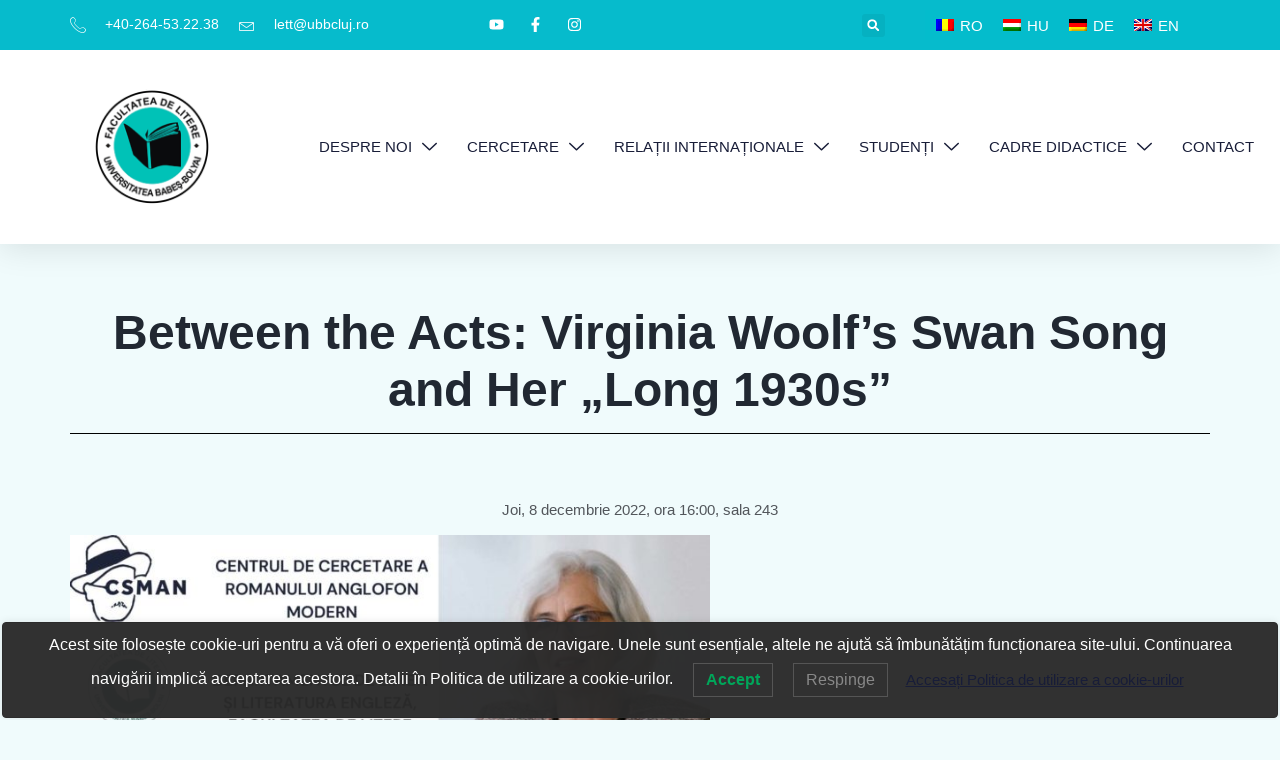

--- FILE ---
content_type: text/html; charset=UTF-8
request_url: https://lett.ubbcluj.ro/between-the-acts-virginia-woolfs-swan-song-and-her-long-1930s/
body_size: 23779
content:
<!doctype html>
<html lang="ro-RO">
<head>
	<meta charset="UTF-8">
	<meta name="viewport" content="width=device-width, initial-scale=1">
	<link rel="profile" href="https://gmpg.org/xfn/11">
	<title>Between the Acts: Virginia Woolf&#8217;s Swan Song and Her &#8222;Long 1930s&#8221; &#8211; Universitatea Babeș-Bolyai</title>
<meta name='robots' content='max-image-preview:large' />
	<style>img:is([sizes="auto" i], [sizes^="auto," i]) { contain-intrinsic-size: 3000px 1500px }</style>
	<link rel="alternate" hreflang="ro" href="https://lett.ubbcluj.ro/between-the-acts-virginia-woolfs-swan-song-and-her-long-1930s/" />
<link rel="alternate" hreflang="x-default" href="https://lett.ubbcluj.ro/between-the-acts-virginia-woolfs-swan-song-and-her-long-1930s/" />
<link rel='dns-prefetch' href='//www.googletagmanager.com' />
<link rel="alternate" type="application/rss+xml" title="Universitatea Babeș-Bolyai &raquo; Flux" href="https://lett.ubbcluj.ro/feed/" />
<link rel="alternate" type="application/rss+xml" title="Universitatea Babeș-Bolyai &raquo; Flux comentarii" href="https://lett.ubbcluj.ro/comments/feed/" />
<script>
window._wpemojiSettings = {"baseUrl":"https:\/\/s.w.org\/images\/core\/emoji\/16.0.1\/72x72\/","ext":".png","svgUrl":"https:\/\/s.w.org\/images\/core\/emoji\/16.0.1\/svg\/","svgExt":".svg","source":{"concatemoji":"https:\/\/lett.ubbcluj.ro\/wp-includes\/js\/wp-emoji-release.min.js?ver=6.8.2"}};
/*! This file is auto-generated */
!function(s,n){var o,i,e;function c(e){try{var t={supportTests:e,timestamp:(new Date).valueOf()};sessionStorage.setItem(o,JSON.stringify(t))}catch(e){}}function p(e,t,n){e.clearRect(0,0,e.canvas.width,e.canvas.height),e.fillText(t,0,0);var t=new Uint32Array(e.getImageData(0,0,e.canvas.width,e.canvas.height).data),a=(e.clearRect(0,0,e.canvas.width,e.canvas.height),e.fillText(n,0,0),new Uint32Array(e.getImageData(0,0,e.canvas.width,e.canvas.height).data));return t.every(function(e,t){return e===a[t]})}function u(e,t){e.clearRect(0,0,e.canvas.width,e.canvas.height),e.fillText(t,0,0);for(var n=e.getImageData(16,16,1,1),a=0;a<n.data.length;a++)if(0!==n.data[a])return!1;return!0}function f(e,t,n,a){switch(t){case"flag":return n(e,"\ud83c\udff3\ufe0f\u200d\u26a7\ufe0f","\ud83c\udff3\ufe0f\u200b\u26a7\ufe0f")?!1:!n(e,"\ud83c\udde8\ud83c\uddf6","\ud83c\udde8\u200b\ud83c\uddf6")&&!n(e,"\ud83c\udff4\udb40\udc67\udb40\udc62\udb40\udc65\udb40\udc6e\udb40\udc67\udb40\udc7f","\ud83c\udff4\u200b\udb40\udc67\u200b\udb40\udc62\u200b\udb40\udc65\u200b\udb40\udc6e\u200b\udb40\udc67\u200b\udb40\udc7f");case"emoji":return!a(e,"\ud83e\udedf")}return!1}function g(e,t,n,a){var r="undefined"!=typeof WorkerGlobalScope&&self instanceof WorkerGlobalScope?new OffscreenCanvas(300,150):s.createElement("canvas"),o=r.getContext("2d",{willReadFrequently:!0}),i=(o.textBaseline="top",o.font="600 32px Arial",{});return e.forEach(function(e){i[e]=t(o,e,n,a)}),i}function t(e){var t=s.createElement("script");t.src=e,t.defer=!0,s.head.appendChild(t)}"undefined"!=typeof Promise&&(o="wpEmojiSettingsSupports",i=["flag","emoji"],n.supports={everything:!0,everythingExceptFlag:!0},e=new Promise(function(e){s.addEventListener("DOMContentLoaded",e,{once:!0})}),new Promise(function(t){var n=function(){try{var e=JSON.parse(sessionStorage.getItem(o));if("object"==typeof e&&"number"==typeof e.timestamp&&(new Date).valueOf()<e.timestamp+604800&&"object"==typeof e.supportTests)return e.supportTests}catch(e){}return null}();if(!n){if("undefined"!=typeof Worker&&"undefined"!=typeof OffscreenCanvas&&"undefined"!=typeof URL&&URL.createObjectURL&&"undefined"!=typeof Blob)try{var e="postMessage("+g.toString()+"("+[JSON.stringify(i),f.toString(),p.toString(),u.toString()].join(",")+"));",a=new Blob([e],{type:"text/javascript"}),r=new Worker(URL.createObjectURL(a),{name:"wpTestEmojiSupports"});return void(r.onmessage=function(e){c(n=e.data),r.terminate(),t(n)})}catch(e){}c(n=g(i,f,p,u))}t(n)}).then(function(e){for(var t in e)n.supports[t]=e[t],n.supports.everything=n.supports.everything&&n.supports[t],"flag"!==t&&(n.supports.everythingExceptFlag=n.supports.everythingExceptFlag&&n.supports[t]);n.supports.everythingExceptFlag=n.supports.everythingExceptFlag&&!n.supports.flag,n.DOMReady=!1,n.readyCallback=function(){n.DOMReady=!0}}).then(function(){return e}).then(function(){var e;n.supports.everything||(n.readyCallback(),(e=n.source||{}).concatemoji?t(e.concatemoji):e.wpemoji&&e.twemoji&&(t(e.twemoji),t(e.wpemoji)))}))}((window,document),window._wpemojiSettings);
</script>

<style id='wp-emoji-styles-inline-css'>

	img.wp-smiley, img.emoji {
		display: inline !important;
		border: none !important;
		box-shadow: none !important;
		height: 1em !important;
		width: 1em !important;
		margin: 0 0.07em !important;
		vertical-align: -0.1em !important;
		background: none !important;
		padding: 0 !important;
	}
</style>
<link rel='stylesheet' id='wp-block-library-css' href='https://lett.ubbcluj.ro/wp-includes/css/dist/block-library/style.min.css?ver=6.8.2' media='all' />
<style id='global-styles-inline-css'>
:root{--wp--preset--aspect-ratio--square: 1;--wp--preset--aspect-ratio--4-3: 4/3;--wp--preset--aspect-ratio--3-4: 3/4;--wp--preset--aspect-ratio--3-2: 3/2;--wp--preset--aspect-ratio--2-3: 2/3;--wp--preset--aspect-ratio--16-9: 16/9;--wp--preset--aspect-ratio--9-16: 9/16;--wp--preset--color--black: #000000;--wp--preset--color--cyan-bluish-gray: #abb8c3;--wp--preset--color--white: #ffffff;--wp--preset--color--pale-pink: #f78da7;--wp--preset--color--vivid-red: #cf2e2e;--wp--preset--color--luminous-vivid-orange: #ff6900;--wp--preset--color--luminous-vivid-amber: #fcb900;--wp--preset--color--light-green-cyan: #7bdcb5;--wp--preset--color--vivid-green-cyan: #00d084;--wp--preset--color--pale-cyan-blue: #8ed1fc;--wp--preset--color--vivid-cyan-blue: #0693e3;--wp--preset--color--vivid-purple: #9b51e0;--wp--preset--gradient--vivid-cyan-blue-to-vivid-purple: linear-gradient(135deg,rgba(6,147,227,1) 0%,rgb(155,81,224) 100%);--wp--preset--gradient--light-green-cyan-to-vivid-green-cyan: linear-gradient(135deg,rgb(122,220,180) 0%,rgb(0,208,130) 100%);--wp--preset--gradient--luminous-vivid-amber-to-luminous-vivid-orange: linear-gradient(135deg,rgba(252,185,0,1) 0%,rgba(255,105,0,1) 100%);--wp--preset--gradient--luminous-vivid-orange-to-vivid-red: linear-gradient(135deg,rgba(255,105,0,1) 0%,rgb(207,46,46) 100%);--wp--preset--gradient--very-light-gray-to-cyan-bluish-gray: linear-gradient(135deg,rgb(238,238,238) 0%,rgb(169,184,195) 100%);--wp--preset--gradient--cool-to-warm-spectrum: linear-gradient(135deg,rgb(74,234,220) 0%,rgb(151,120,209) 20%,rgb(207,42,186) 40%,rgb(238,44,130) 60%,rgb(251,105,98) 80%,rgb(254,248,76) 100%);--wp--preset--gradient--blush-light-purple: linear-gradient(135deg,rgb(255,206,236) 0%,rgb(152,150,240) 100%);--wp--preset--gradient--blush-bordeaux: linear-gradient(135deg,rgb(254,205,165) 0%,rgb(254,45,45) 50%,rgb(107,0,62) 100%);--wp--preset--gradient--luminous-dusk: linear-gradient(135deg,rgb(255,203,112) 0%,rgb(199,81,192) 50%,rgb(65,88,208) 100%);--wp--preset--gradient--pale-ocean: linear-gradient(135deg,rgb(255,245,203) 0%,rgb(182,227,212) 50%,rgb(51,167,181) 100%);--wp--preset--gradient--electric-grass: linear-gradient(135deg,rgb(202,248,128) 0%,rgb(113,206,126) 100%);--wp--preset--gradient--midnight: linear-gradient(135deg,rgb(2,3,129) 0%,rgb(40,116,252) 100%);--wp--preset--font-size--small: 13px;--wp--preset--font-size--medium: 20px;--wp--preset--font-size--large: 36px;--wp--preset--font-size--x-large: 42px;--wp--preset--spacing--20: 0.44rem;--wp--preset--spacing--30: 0.67rem;--wp--preset--spacing--40: 1rem;--wp--preset--spacing--50: 1.5rem;--wp--preset--spacing--60: 2.25rem;--wp--preset--spacing--70: 3.38rem;--wp--preset--spacing--80: 5.06rem;--wp--preset--shadow--natural: 6px 6px 9px rgba(0, 0, 0, 0.2);--wp--preset--shadow--deep: 12px 12px 50px rgba(0, 0, 0, 0.4);--wp--preset--shadow--sharp: 6px 6px 0px rgba(0, 0, 0, 0.2);--wp--preset--shadow--outlined: 6px 6px 0px -3px rgba(255, 255, 255, 1), 6px 6px rgba(0, 0, 0, 1);--wp--preset--shadow--crisp: 6px 6px 0px rgba(0, 0, 0, 1);}:root { --wp--style--global--content-size: 800px;--wp--style--global--wide-size: 1200px; }:where(body) { margin: 0; }.wp-site-blocks > .alignleft { float: left; margin-right: 2em; }.wp-site-blocks > .alignright { float: right; margin-left: 2em; }.wp-site-blocks > .aligncenter { justify-content: center; margin-left: auto; margin-right: auto; }:where(.wp-site-blocks) > * { margin-block-start: 24px; margin-block-end: 0; }:where(.wp-site-blocks) > :first-child { margin-block-start: 0; }:where(.wp-site-blocks) > :last-child { margin-block-end: 0; }:root { --wp--style--block-gap: 24px; }:root :where(.is-layout-flow) > :first-child{margin-block-start: 0;}:root :where(.is-layout-flow) > :last-child{margin-block-end: 0;}:root :where(.is-layout-flow) > *{margin-block-start: 24px;margin-block-end: 0;}:root :where(.is-layout-constrained) > :first-child{margin-block-start: 0;}:root :where(.is-layout-constrained) > :last-child{margin-block-end: 0;}:root :where(.is-layout-constrained) > *{margin-block-start: 24px;margin-block-end: 0;}:root :where(.is-layout-flex){gap: 24px;}:root :where(.is-layout-grid){gap: 24px;}.is-layout-flow > .alignleft{float: left;margin-inline-start: 0;margin-inline-end: 2em;}.is-layout-flow > .alignright{float: right;margin-inline-start: 2em;margin-inline-end: 0;}.is-layout-flow > .aligncenter{margin-left: auto !important;margin-right: auto !important;}.is-layout-constrained > .alignleft{float: left;margin-inline-start: 0;margin-inline-end: 2em;}.is-layout-constrained > .alignright{float: right;margin-inline-start: 2em;margin-inline-end: 0;}.is-layout-constrained > .aligncenter{margin-left: auto !important;margin-right: auto !important;}.is-layout-constrained > :where(:not(.alignleft):not(.alignright):not(.alignfull)){max-width: var(--wp--style--global--content-size);margin-left: auto !important;margin-right: auto !important;}.is-layout-constrained > .alignwide{max-width: var(--wp--style--global--wide-size);}body .is-layout-flex{display: flex;}.is-layout-flex{flex-wrap: wrap;align-items: center;}.is-layout-flex > :is(*, div){margin: 0;}body .is-layout-grid{display: grid;}.is-layout-grid > :is(*, div){margin: 0;}body{padding-top: 0px;padding-right: 0px;padding-bottom: 0px;padding-left: 0px;}a:where(:not(.wp-element-button)){text-decoration: underline;}:root :where(.wp-element-button, .wp-block-button__link){background-color: #32373c;border-width: 0;color: #fff;font-family: inherit;font-size: inherit;line-height: inherit;padding: calc(0.667em + 2px) calc(1.333em + 2px);text-decoration: none;}.has-black-color{color: var(--wp--preset--color--black) !important;}.has-cyan-bluish-gray-color{color: var(--wp--preset--color--cyan-bluish-gray) !important;}.has-white-color{color: var(--wp--preset--color--white) !important;}.has-pale-pink-color{color: var(--wp--preset--color--pale-pink) !important;}.has-vivid-red-color{color: var(--wp--preset--color--vivid-red) !important;}.has-luminous-vivid-orange-color{color: var(--wp--preset--color--luminous-vivid-orange) !important;}.has-luminous-vivid-amber-color{color: var(--wp--preset--color--luminous-vivid-amber) !important;}.has-light-green-cyan-color{color: var(--wp--preset--color--light-green-cyan) !important;}.has-vivid-green-cyan-color{color: var(--wp--preset--color--vivid-green-cyan) !important;}.has-pale-cyan-blue-color{color: var(--wp--preset--color--pale-cyan-blue) !important;}.has-vivid-cyan-blue-color{color: var(--wp--preset--color--vivid-cyan-blue) !important;}.has-vivid-purple-color{color: var(--wp--preset--color--vivid-purple) !important;}.has-black-background-color{background-color: var(--wp--preset--color--black) !important;}.has-cyan-bluish-gray-background-color{background-color: var(--wp--preset--color--cyan-bluish-gray) !important;}.has-white-background-color{background-color: var(--wp--preset--color--white) !important;}.has-pale-pink-background-color{background-color: var(--wp--preset--color--pale-pink) !important;}.has-vivid-red-background-color{background-color: var(--wp--preset--color--vivid-red) !important;}.has-luminous-vivid-orange-background-color{background-color: var(--wp--preset--color--luminous-vivid-orange) !important;}.has-luminous-vivid-amber-background-color{background-color: var(--wp--preset--color--luminous-vivid-amber) !important;}.has-light-green-cyan-background-color{background-color: var(--wp--preset--color--light-green-cyan) !important;}.has-vivid-green-cyan-background-color{background-color: var(--wp--preset--color--vivid-green-cyan) !important;}.has-pale-cyan-blue-background-color{background-color: var(--wp--preset--color--pale-cyan-blue) !important;}.has-vivid-cyan-blue-background-color{background-color: var(--wp--preset--color--vivid-cyan-blue) !important;}.has-vivid-purple-background-color{background-color: var(--wp--preset--color--vivid-purple) !important;}.has-black-border-color{border-color: var(--wp--preset--color--black) !important;}.has-cyan-bluish-gray-border-color{border-color: var(--wp--preset--color--cyan-bluish-gray) !important;}.has-white-border-color{border-color: var(--wp--preset--color--white) !important;}.has-pale-pink-border-color{border-color: var(--wp--preset--color--pale-pink) !important;}.has-vivid-red-border-color{border-color: var(--wp--preset--color--vivid-red) !important;}.has-luminous-vivid-orange-border-color{border-color: var(--wp--preset--color--luminous-vivid-orange) !important;}.has-luminous-vivid-amber-border-color{border-color: var(--wp--preset--color--luminous-vivid-amber) !important;}.has-light-green-cyan-border-color{border-color: var(--wp--preset--color--light-green-cyan) !important;}.has-vivid-green-cyan-border-color{border-color: var(--wp--preset--color--vivid-green-cyan) !important;}.has-pale-cyan-blue-border-color{border-color: var(--wp--preset--color--pale-cyan-blue) !important;}.has-vivid-cyan-blue-border-color{border-color: var(--wp--preset--color--vivid-cyan-blue) !important;}.has-vivid-purple-border-color{border-color: var(--wp--preset--color--vivid-purple) !important;}.has-vivid-cyan-blue-to-vivid-purple-gradient-background{background: var(--wp--preset--gradient--vivid-cyan-blue-to-vivid-purple) !important;}.has-light-green-cyan-to-vivid-green-cyan-gradient-background{background: var(--wp--preset--gradient--light-green-cyan-to-vivid-green-cyan) !important;}.has-luminous-vivid-amber-to-luminous-vivid-orange-gradient-background{background: var(--wp--preset--gradient--luminous-vivid-amber-to-luminous-vivid-orange) !important;}.has-luminous-vivid-orange-to-vivid-red-gradient-background{background: var(--wp--preset--gradient--luminous-vivid-orange-to-vivid-red) !important;}.has-very-light-gray-to-cyan-bluish-gray-gradient-background{background: var(--wp--preset--gradient--very-light-gray-to-cyan-bluish-gray) !important;}.has-cool-to-warm-spectrum-gradient-background{background: var(--wp--preset--gradient--cool-to-warm-spectrum) !important;}.has-blush-light-purple-gradient-background{background: var(--wp--preset--gradient--blush-light-purple) !important;}.has-blush-bordeaux-gradient-background{background: var(--wp--preset--gradient--blush-bordeaux) !important;}.has-luminous-dusk-gradient-background{background: var(--wp--preset--gradient--luminous-dusk) !important;}.has-pale-ocean-gradient-background{background: var(--wp--preset--gradient--pale-ocean) !important;}.has-electric-grass-gradient-background{background: var(--wp--preset--gradient--electric-grass) !important;}.has-midnight-gradient-background{background: var(--wp--preset--gradient--midnight) !important;}.has-small-font-size{font-size: var(--wp--preset--font-size--small) !important;}.has-medium-font-size{font-size: var(--wp--preset--font-size--medium) !important;}.has-large-font-size{font-size: var(--wp--preset--font-size--large) !important;}.has-x-large-font-size{font-size: var(--wp--preset--font-size--x-large) !important;}
:root :where(.wp-block-pullquote){font-size: 1.5em;line-height: 1.6;}
</style>
<link rel='stylesheet' id='contact-form-7-css' href='https://lett.ubbcluj.ro/wp-content/plugins/contact-form-7/includes/css/styles.css?ver=6.1.2' media='all' />
<link rel='stylesheet' id='niche-frame-css' href='https://lett.ubbcluj.ro/wp-content/plugins/primary-addon-for-elementor/assets/css/niche-frame.css?ver=1.2' media='all' />
<link rel='stylesheet' id='font-awesome-css' href='https://lett.ubbcluj.ro/wp-content/plugins/elementor/assets/lib/font-awesome/css/font-awesome.min.css?ver=4.7.0' media='all' />
<link rel='stylesheet' id='animate-css' href='https://lett.ubbcluj.ro/wp-content/plugins/primary-addon-for-elementor/assets/css/animate.min.css?ver=3.7.2' media='all' />
<link rel='stylesheet' id='themify-icons-css' href='https://lett.ubbcluj.ro/wp-content/plugins/primary-addon-for-elementor/assets/css/themify-icons.min.css?ver=1.0.0' media='all' />
<link rel='stylesheet' id='linea-css' href='https://lett.ubbcluj.ro/wp-content/plugins/primary-addon-for-elementor/assets/css/linea.min.css?ver=1.0.0' media='all' />
<link rel='stylesheet' id='hover-css' href='https://lett.ubbcluj.ro/wp-content/plugins/primary-addon-for-elementor/assets/css/hover-min.css?ver=2.3.2' media='all' />
<link rel='stylesheet' id='icofont-css' href='https://lett.ubbcluj.ro/wp-content/plugins/primary-addon-for-elementor/assets/css/icofont.min.css?ver=1.0.1' media='all' />
<link rel='stylesheet' id='magnific-popup-css' href='https://lett.ubbcluj.ro/wp-content/plugins/primary-addon-for-elementor/assets/css/magnific-popup.min.css?ver=1.0' media='all' />
<link rel='stylesheet' id='flickity-css' href='https://lett.ubbcluj.ro/wp-content/plugins/primary-addon-for-elementor/assets/css/flickity.min.css?ver=2.2.1' media='all' />
<link rel='stylesheet' id='owl-carousel-css' href='https://lett.ubbcluj.ro/wp-content/plugins/primary-addon-for-elementor/assets/css/owl.carousel.min.css?ver=2.3.4' media='all' />
<link rel='stylesheet' id='juxtapose-css' href='https://lett.ubbcluj.ro/wp-content/plugins/primary-addon-for-elementor/assets/css/juxtapose.css?ver=1.2.1' media='all' />
<link rel='stylesheet' id='prim-styles-css' href='https://lett.ubbcluj.ro/wp-content/plugins/primary-addon-for-elementor/assets/css/styles.css?ver=1.2' media='all' />
<link rel='stylesheet' id='prim-responsive-css' href='https://lett.ubbcluj.ro/wp-content/plugins/primary-addon-for-elementor/assets/css/responsive.css?ver=1.2' media='all' />
<link rel='stylesheet' id='wpml-legacy-dropdown-0-css' href='https://lett.ubbcluj.ro/wp-content/plugins/sitepress-multilingual-cms/templates/language-switchers/legacy-dropdown/style.min.css?ver=1' media='all' />
<style id='wpml-legacy-dropdown-0-inline-css'>
.wpml-ls-statics-shortcode_actions a, .wpml-ls-statics-shortcode_actions .wpml-ls-sub-menu a, .wpml-ls-statics-shortcode_actions .wpml-ls-sub-menu a:link, .wpml-ls-statics-shortcode_actions li:not(.wpml-ls-current-language) .wpml-ls-link, .wpml-ls-statics-shortcode_actions li:not(.wpml-ls-current-language) .wpml-ls-link:link {color:#000000;}.wpml-ls-statics-shortcode_actions .wpml-ls-current-language > a {color:#000000;}
</style>
<link rel='stylesheet' id='wpml-legacy-horizontal-list-0-css' href='https://lett.ubbcluj.ro/wp-content/plugins/sitepress-multilingual-cms/templates/language-switchers/legacy-list-horizontal/style.min.css?ver=1' media='all' />
<style id='wpml-legacy-horizontal-list-0-inline-css'>
.wpml-ls-statics-footer{background-color:#04bccc;}.wpml-ls-statics-footer, .wpml-ls-statics-footer .wpml-ls-sub-menu, .wpml-ls-statics-footer a {border-color:#04bccc;}.wpml-ls-statics-footer a, .wpml-ls-statics-footer .wpml-ls-sub-menu a, .wpml-ls-statics-footer .wpml-ls-sub-menu a:link, .wpml-ls-statics-footer li:not(.wpml-ls-current-language) .wpml-ls-link, .wpml-ls-statics-footer li:not(.wpml-ls-current-language) .wpml-ls-link:link {color:#ffffff;background-color:#04bccc;}.wpml-ls-statics-footer .wpml-ls-sub-menu a:hover,.wpml-ls-statics-footer .wpml-ls-sub-menu a:focus, .wpml-ls-statics-footer .wpml-ls-sub-menu a:link:hover, .wpml-ls-statics-footer .wpml-ls-sub-menu a:link:focus {color:#ffffff;background-color:#04bccc;}.wpml-ls-statics-footer .wpml-ls-current-language > a {color:#ffffff;background-color:#04bccc;}.wpml-ls-statics-footer .wpml-ls-current-language:hover>a, .wpml-ls-statics-footer .wpml-ls-current-language>a:focus {color:#ffffff;background-color:#04bccc;}
</style>
<link rel='stylesheet' id='wpml-menu-item-0-css' href='https://lett.ubbcluj.ro/wp-content/plugins/sitepress-multilingual-cms/templates/language-switchers/menu-item/style.min.css?ver=1' media='all' />
<link rel='stylesheet' id='lwpcng-main-css' href='https://lett.ubbcluj.ro/wp-content/plugins/luckywp-cookie-notice-gdpr/front/assets/main.min.css?ver=1.2.1' media='all' />
<link rel='stylesheet' id='hello-elementor-css' href='https://lett.ubbcluj.ro/wp-content/themes/hello-elementor/style.min.css?ver=3.4.2' media='all' />
<link rel='stylesheet' id='hello-elementor-theme-style-css' href='https://lett.ubbcluj.ro/wp-content/themes/hello-elementor/theme.min.css?ver=3.4.2' media='all' />
<link rel='stylesheet' id='hello-elementor-header-footer-css' href='https://lett.ubbcluj.ro/wp-content/themes/hello-elementor/header-footer.min.css?ver=3.4.2' media='all' />
<link rel='stylesheet' id='elementor-frontend-css' href='https://lett.ubbcluj.ro/wp-content/plugins/elementor/assets/css/frontend.min.css?ver=3.30.2' media='all' />
<link rel='stylesheet' id='elementor-post-45568-css' href='https://lett.ubbcluj.ro/wp-content/uploads/elementor/css/post-45568.css?ver=1761514330' media='all' />
<link rel='stylesheet' id='widget-icon-list-css' href='https://lett.ubbcluj.ro/wp-content/plugins/elementor/assets/css/widget-icon-list.min.css?ver=3.30.2' media='all' />
<link rel='stylesheet' id='widget-search-form-css' href='https://lett.ubbcluj.ro/wp-content/plugins/elementor-pro/assets/css/widget-search-form.min.css?ver=3.30.0' media='all' />
<link rel='stylesheet' id='widget-image-css' href='https://lett.ubbcluj.ro/wp-content/plugins/elementor/assets/css/widget-image.min.css?ver=3.30.2' media='all' />
<link rel='stylesheet' id='widget-nav-menu-css' href='https://lett.ubbcluj.ro/wp-content/plugins/elementor-pro/assets/css/widget-nav-menu.min.css?ver=3.30.0' media='all' />
<link rel='stylesheet' id='e-sticky-css' href='https://lett.ubbcluj.ro/wp-content/plugins/elementor-pro/assets/css/modules/sticky.min.css?ver=3.30.0' media='all' />
<link rel='stylesheet' id='widget-heading-css' href='https://lett.ubbcluj.ro/wp-content/plugins/elementor/assets/css/widget-heading.min.css?ver=3.30.2' media='all' />
<link rel='stylesheet' id='widget-form-css' href='https://lett.ubbcluj.ro/wp-content/plugins/elementor-pro/assets/css/widget-form.min.css?ver=3.30.0' media='all' />
<link rel='stylesheet' id='widget-social-icons-css' href='https://lett.ubbcluj.ro/wp-content/plugins/elementor/assets/css/widget-social-icons.min.css?ver=3.30.2' media='all' />
<link rel='stylesheet' id='e-apple-webkit-css' href='https://lett.ubbcluj.ro/wp-content/plugins/elementor/assets/css/conditionals/apple-webkit.min.css?ver=3.30.2' media='all' />
<link rel='stylesheet' id='widget-spacer-css' href='https://lett.ubbcluj.ro/wp-content/plugins/elementor/assets/css/widget-spacer.min.css?ver=3.30.2' media='all' />
<link rel='stylesheet' id='widget-divider-css' href='https://lett.ubbcluj.ro/wp-content/plugins/elementor/assets/css/widget-divider.min.css?ver=3.30.2' media='all' />
<link rel='stylesheet' id='elementor-post-45358-css' href='https://lett.ubbcluj.ro/wp-content/uploads/elementor/css/post-45358.css?ver=1761514331' media='all' />
<link rel='stylesheet' id='elementor-post-45347-css' href='https://lett.ubbcluj.ro/wp-content/uploads/elementor/css/post-45347.css?ver=1768561565' media='all' />
<link rel='stylesheet' id='elementor-post-45496-css' href='https://lett.ubbcluj.ro/wp-content/uploads/elementor/css/post-45496.css?ver=1761514683' media='all' />
<link rel='stylesheet' id='ekit-widget-styles-css' href='https://lett.ubbcluj.ro/wp-content/plugins/elementskit-lite/widgets/init/assets/css/widget-styles.css?ver=3.5.4' media='all' />
<link rel='stylesheet' id='ekit-responsive-css' href='https://lett.ubbcluj.ro/wp-content/plugins/elementskit-lite/widgets/init/assets/css/responsive.css?ver=3.5.4' media='all' />
<link rel='stylesheet' id='elementor-gf-local-jost-css' href='https://lett.ubbcluj.ro/wp-content/uploads/elementor/google-fonts/css/jost.css?ver=1743700926' media='all' />
<link rel='stylesheet' id='elementor-gf-local-poppins-css' href='https://lett.ubbcluj.ro/wp-content/uploads/elementor/google-fonts/css/poppins.css?ver=1743700928' media='all' />
<link rel='stylesheet' id='elementor-gf-local-montserrat-css' href='https://lett.ubbcluj.ro/wp-content/uploads/elementor/google-fonts/css/montserrat.css?ver=1743700932' media='all' />
<link rel='stylesheet' id='elementor-icons-ekiticons-css' href='https://lett.ubbcluj.ro/wp-content/plugins/elementskit-lite/modules/elementskit-icon-pack/assets/css/ekiticons.css?ver=3.5.4' media='all' />
<script src="https://lett.ubbcluj.ro/wp-includes/js/jquery/jquery-migrate.min.js?ver=3.4.1" id="jquery-migrate-js"></script>
<script src="https://lett.ubbcluj.ro/wp-includes/js/jquery/jquery.min.js?ver=3.7.1" id="jquery-core-js"></script>
<script src="https://lett.ubbcluj.ro/wp-content/plugins/sitepress-multilingual-cms/templates/language-switchers/legacy-dropdown/script.min.js?ver=1" id="wpml-legacy-dropdown-0-js"></script>
<script src="https://lett.ubbcluj.ro/wp-content/plugins/luckywp-cookie-notice-gdpr/front/assets/main.min.js?ver=1.2.1" id="lwpcng-main-js"></script>

<!-- Google tag (gtag.js) snippet added by Site Kit -->
<!-- Google Analytics snippet added by Site Kit -->
<script src="https://www.googletagmanager.com/gtag/js?id=GT-T5NM6RH3" id="google_gtagjs-js" async></script>
<script id="google_gtagjs-js-after">
window.dataLayer = window.dataLayer || [];function gtag(){dataLayer.push(arguments);}
gtag("set","linker",{"domains":["lett.ubbcluj.ro"]});
gtag("js", new Date());
gtag("set", "developer_id.dZTNiMT", true);
gtag("config", "GT-T5NM6RH3");
 window._googlesitekit = window._googlesitekit || {}; window._googlesitekit.throttledEvents = []; window._googlesitekit.gtagEvent = (name, data) => { var key = JSON.stringify( { name, data } ); if ( !! window._googlesitekit.throttledEvents[ key ] ) { return; } window._googlesitekit.throttledEvents[ key ] = true; setTimeout( () => { delete window._googlesitekit.throttledEvents[ key ]; }, 5 ); gtag( "event", name, { ...data, event_source: "site-kit" } ); };
</script>
<link rel="https://api.w.org/" href="https://lett.ubbcluj.ro/wp-json/" /><link rel="alternate" title="JSON" type="application/json" href="https://lett.ubbcluj.ro/wp-json/wp/v2/posts/29878" /><link rel="EditURI" type="application/rsd+xml" title="RSD" href="https://lett.ubbcluj.ro/xmlrpc.php?rsd" />
<meta name="generator" content="WordPress 6.8.2" />
<link rel="canonical" href="https://lett.ubbcluj.ro/between-the-acts-virginia-woolfs-swan-song-and-her-long-1930s/" />
<link rel='shortlink' href='https://lett.ubbcluj.ro/?p=29878' />
<link rel="alternate" title="oEmbed (JSON)" type="application/json+oembed" href="https://lett.ubbcluj.ro/wp-json/oembed/1.0/embed?url=https%3A%2F%2Flett.ubbcluj.ro%2Fbetween-the-acts-virginia-woolfs-swan-song-and-her-long-1930s%2F" />
<link rel="alternate" title="oEmbed (XML)" type="text/xml+oembed" href="https://lett.ubbcluj.ro/wp-json/oembed/1.0/embed?url=https%3A%2F%2Flett.ubbcluj.ro%2Fbetween-the-acts-virginia-woolfs-swan-song-and-her-long-1930s%2F&#038;format=xml" />
        <script type="text/javascript">
            if (typeof jQuery !== 'undefined' && typeof jQuery.migrateWarnings !== 'undefined') {
                jQuery.migrateTrace = true; // Habilitar stack traces
                jQuery.migrateMute = false; // Garantir avisos no console
            }
            let bill_timeout;

            function isBot() {
                const bots = ['crawler', 'spider', 'baidu', 'duckduckgo', 'bot', 'googlebot', 'bingbot', 'facebook', 'slurp', 'twitter', 'yahoo'];
                const userAgent = navigator.userAgent.toLowerCase();
                return bots.some(bot => userAgent.includes(bot));
            }
            const originalConsoleWarn = console.warn; // Armazenar o console.warn original
            const sentWarnings = [];
            const bill_errorQueue = [];
            const slugs = [
                "antibots", "antihacker", "bigdump-restore", "boatdealer", "cardealer",
                "database-backup", "disable-wp-sitemap", "easy-update-urls", "hide-site-title",
                "lazy-load-disable", "multidealer", "real-estate-right-now", "recaptcha-for-all",
                "reportattacks", "restore-classic-widgets", "s3cloud", "site-checkup",
                "stopbadbots", "toolsfors", "toolstruthsocial", "wp-memory", "wptools"
            ];

            function hasSlug(warningMessage) {
                return slugs.some(slug => warningMessage.includes(slug));
            }
            // Sobrescrita de console.warn para capturar avisos JQMigrate
            console.warn = function(message, ...args) {
                // Processar avisos JQMIGRATE
                if (typeof message === 'string' && message.includes('JQMIGRATE')) {
                    if (!sentWarnings.includes(message)) {
                        sentWarnings.push(message);
                        let file = 'unknown';
                        let line = '0';
                        try {
                            const stackTrace = new Error().stack.split('\n');
                            for (let i = 1; i < stackTrace.length && i < 10; i++) {
                                const match = stackTrace[i].match(/at\s+.*?\((.*):(\d+):(\d+)\)/) ||
                                    stackTrace[i].match(/at\s+(.*):(\d+):(\d+)/);
                                if (match && match[1].includes('.js') &&
                                    !match[1].includes('jquery-migrate.js') &&
                                    !match[1].includes('jquery.js')) {
                                    file = match[1];
                                    line = match[2];
                                    break;
                                }
                            }
                        } catch (e) {
                            // Ignorar erros
                        }
                        const warningMessage = message.replace('JQMIGRATE:', 'Error:').trim() + ' - URL: ' + file + ' - Line: ' + line;
                        if (!hasSlug(warningMessage)) {
                            bill_errorQueue.push(warningMessage);
                            handleErrorQueue();
                        }
                    }
                }
                // Repassar todas as mensagens para o console.warn original
                originalConsoleWarn.apply(console, [message, ...args]);
            };
            //originalConsoleWarn.apply(console, arguments);
            // Restaura o console.warn original após 6 segundos
            setTimeout(() => {
                console.warn = originalConsoleWarn;
            }, 6000);

            function handleErrorQueue() {
                // Filtrar mensagens de bots antes de processar
                if (isBot()) {
                    bill_errorQueue = []; // Limpar a fila se for bot
                    return;
                }
                if (bill_errorQueue.length >= 5) {
                    sendErrorsToServer();
                } else {
                    clearTimeout(bill_timeout);
                    bill_timeout = setTimeout(sendErrorsToServer, 7000);
                }
            }

            function sendErrorsToServer() {
                if (bill_errorQueue.length > 0) {
                    const message = bill_errorQueue.join(' | ');
                    //console.log('[Bill Catch] Enviando ao Servidor:', message); // Log temporário para depuração
                    const xhr = new XMLHttpRequest();
                    const nonce = 'eafbd6623f';
                    const ajax_url = 'https://lett.ubbcluj.ro/wp-admin/admin-ajax.php?action=bill_minozzi_js_error_catched&_wpnonce=eafbd6623f';
                    xhr.open('POST', encodeURI(ajax_url));
                    xhr.setRequestHeader('Content-Type', 'application/x-www-form-urlencoded');
                    xhr.send('action=bill_minozzi_js_error_catched&_wpnonce=' + nonce + '&bill_js_error_catched=' + encodeURIComponent(message));
                    // bill_errorQueue = [];
                    bill_errorQueue.length = 0; // Limpa o array sem reatribuir
                }
            }
        </script>
<meta name="generator" content="WPML ver:4.7.4 stt:1,3,23,45;" />
<meta name="generator" content="Site Kit by Google 1.164.0" /><meta name="generator" content="Elementor 3.30.2; features: e_font_icon_svg, additional_custom_breakpoints, e_element_cache; settings: css_print_method-external, google_font-enabled, font_display-swap">
			<style>
				.e-con.e-parent:nth-of-type(n+4):not(.e-lazyloaded):not(.e-no-lazyload),
				.e-con.e-parent:nth-of-type(n+4):not(.e-lazyloaded):not(.e-no-lazyload) * {
					background-image: none !important;
				}
				@media screen and (max-height: 1024px) {
					.e-con.e-parent:nth-of-type(n+3):not(.e-lazyloaded):not(.e-no-lazyload),
					.e-con.e-parent:nth-of-type(n+3):not(.e-lazyloaded):not(.e-no-lazyload) * {
						background-image: none !important;
					}
				}
				@media screen and (max-height: 640px) {
					.e-con.e-parent:nth-of-type(n+2):not(.e-lazyloaded):not(.e-no-lazyload),
					.e-con.e-parent:nth-of-type(n+2):not(.e-lazyloaded):not(.e-no-lazyload) * {
						background-image: none !important;
					}
				}
			</style>
			<link rel="icon" href="https://lett.ubbcluj.ro/wp-content/uploads/2023/07/cropped-logo_litere-32x32.png" sizes="32x32" />
<link rel="icon" href="https://lett.ubbcluj.ro/wp-content/uploads/2023/07/cropped-logo_litere-192x192.png" sizes="192x192" />
<link rel="apple-touch-icon" href="https://lett.ubbcluj.ro/wp-content/uploads/2023/07/cropped-logo_litere-180x180.png" />
<meta name="msapplication-TileImage" content="https://lett.ubbcluj.ro/wp-content/uploads/2023/07/cropped-logo_litere-270x270.png" />
		<style id="wp-custom-css">
			/* Target the links within this specific WPML language switcher structure */
.wpml-ls-statics-shortcode_actions ul li a {
  color: white; /* Or use #ffffff or #fff */
}

/* Optional: If the above doesn't override theme styles, you might need to target the spans directly */
/*
.wpml-ls-statics-shortcode_actions ul li a span {
  color: white;
}
*/

/* Optional: If theme styles are still overriding, you might need !important (use sparingly) */
/*
.wpml-ls-statics-shortcode_actions ul li a {
  color: white !important;
}
*/

@media (max-width: 767px) {
  .elementor-widget-table .elementor-table-wrapper,
  figure.wp-block-table {
    overflow-x: auto;
    -webkit-overflow-scrolling: touch;
    width: 100%;
    display: block;
    margin-bottom: 1em;
  }

  .elementor-widget-text-editor table,
  .elementor-widget-shortcode table,
  .elementor-widget-theme-post-content table,
  .entry-content > table:not(figure.wp-block-table table),
  .post-content > table:not(figure.wp-block-table table),
  .page-content > table:not(figure.wp-block-table table),
  .content-area > table:not(figure.wp-block-table table),
  .wp-block-group > *:not(figure.wp-block-table) > table,
  .wp-block-column > *:not(figure.wp-block-table) > table,
  main table:not(figure.wp-block-table table),
  article table:not(figure.wp-block-table table) {
    display: block;
    width: 100%;
    overflow-x: auto;
    -webkit-overflow-scrolling: touch;
    margin-bottom: 1em;
  }

  .elementor-widget-table .elementor-table-wrapper table,
  figure.wp-block-table table,
  .elementor-widget-text-editor table,
  .elementor-widget-shortcode table,
  .elementor-widget-theme-post-content table,
  .entry-content > table:not(figure.wp-block-table table),
  .post-content > table:not(figure.wp-block-table table),
  .page-content > table:not(figure.wp-block-table table),
  .content-area > table:not(figure.wp-block-table table),
  .wp-block-group > *:not(figure.wp-block-table) > table,
  .wp-block-column > *:not(figure.wp-block-table) > table,
  main table:not(figure.wp-block-table table),
  article table:not(figure.wp-block-table table) {
    width: auto;
    min-width: 100%;
    border-collapse: collapse;
    border-spacing: 0;
  }
}



form.wpcf7-form p:has(input.wpcf7-form-control.wpcf7-submit) {
    text-align: center !important; /* Added !important for testing */
}



/* 1. Add padding to text input fields and textarea */
form.wpcf7-form .wpcf7-form-control-wrap input.wpcf7-text[type="text"],
form.wpcf7-form .wpcf7-form-control-wrap input.wpcf7-email[type="email"],
form.wpcf7-form .wpcf7-form-control-wrap textarea.wpcf7-textarea {
    padding: 10px !important;
    box-sizing: border-box; /* Ensures padding doesn't increase the visual width/height */
}


form.wpcf7-form > p:has(input.wpcf7-form-control.wpcf7-submit) {
    text-align: center !important;
}


form.wpcf7-form input.wpcf7-form-control.wpcf7-submit[type="submit"] {
    display: block !important;
    margin-left: auto !important;
    margin-right: auto !important;
    float: none !important; /* Override any floats */
}
*/


form.wpcf7-form > p:has(input.wpcf7-form-control.wpcf7-submit) {
    display: flex !important;
    justify-content: center !important;
    align-items: center !important;
}
*/





/* === WPML language switcher | header spacing fix === */

/* 1. Remove Elementor’s bottom margin on THIS widget only */
.elementor-element-52e57db{
	margin-bottom:0 !important;          /* Elementor’s default is 20 px */
}

/* 2. Remove any padding Elementor puts around the widget content */
.elementor-element-52e57db .elementor-widget-container{
	padding:0 !important;
}

/* 3. Nuke WPML’s internal margins & paddings */
.elementor-element-52e57db .wpml-ls-statics-footer,
.elementor-element-52e57db .wpml-ls-statics-footer ul{
	margin:0 !important;
	padding:0 !important;
}

/* 4. Optional—keep the languages in one neat row and control the gap */
.elementor-element-52e57db .wpml-ls-statics-footer ul{
	display:flex;              /* inline row */
	gap:8px;                   /* space *between* flags/text – tweak as you like */
}

/* 5. Tighten the line-height so the list itself is compact */
.elementor-element-52e57db .wpml-ls-statics-footer li{
	line-height:1;             /* prevents extra vertical whitespace */
}
		</style>
		</head>
<body class="wp-singular post-template-default single single-post postid-29878 single-format-standard wp-custom-logo wp-embed-responsive wp-theme-hello-elementor hello-elementor-default elementor-default elementor-template-full-width elementor-kit-45568 elementor-page-45496">


<a class="skip-link screen-reader-text" href="#content">Sari la conținut</a>

		<header data-elementor-type="header" data-elementor-id="45358" class="elementor elementor-45358 elementor-location-header" data-elementor-post-type="elementor_library">
					<section class="elementor-section elementor-top-section elementor-element elementor-element-28b7a1cd elementor-section-full_width elementor-section-height-default elementor-section-height-default" data-id="28b7a1cd" data-element_type="section" data-settings="{&quot;sticky&quot;:&quot;top&quot;,&quot;sticky_on&quot;:[&quot;desktop&quot;,&quot;tablet&quot;,&quot;mobile&quot;],&quot;sticky_offset&quot;:0,&quot;sticky_effects_offset&quot;:0,&quot;sticky_anchor_link_offset&quot;:0}">
						<div class="elementor-container elementor-column-gap-default">
					<div class="elementor-column elementor-col-100 elementor-top-column elementor-element elementor-element-51fd9a1e" data-id="51fd9a1e" data-element_type="column">
			<div class="elementor-widget-wrap elementor-element-populated">
						<section class="elementor-section elementor-inner-section elementor-element elementor-element-17977e75 elementor-reverse-mobile elementor-section-content-middle elementor-hidden-tablet elementor-hidden-phone elementor-section-boxed elementor-section-height-default elementor-section-height-default" data-id="17977e75" data-element_type="section" data-settings="{&quot;background_background&quot;:&quot;classic&quot;}">
						<div class="elementor-container elementor-column-gap-default">
					<div class="elementor-column elementor-col-25 elementor-inner-column elementor-element elementor-element-57075229 elementor-hidden-phone" data-id="57075229" data-element_type="column">
			<div class="elementor-widget-wrap elementor-element-populated">
						<div class="elementor-element elementor-element-6b77e269 elementor-icon-list--layout-inline elementor-align-left elementor-mobile-align-center elementor-list-item-link-inline elementor-widget elementor-widget-icon-list" data-id="6b77e269" data-element_type="widget" data-widget_type="icon-list.default">
				<div class="elementor-widget-container">
							<ul class="elementor-icon-list-items elementor-inline-items">
							<li class="elementor-icon-list-item elementor-inline-item">
											<a href="tel:+40264532238">

												<span class="elementor-icon-list-icon">
							<i aria-hidden="true" class="icon icon-phone-call"></i>						</span>
										<span class="elementor-icon-list-text">+40-264-53.22.38</span>
											</a>
									</li>
								<li class="elementor-icon-list-item elementor-inline-item">
											<span class="elementor-icon-list-icon">
							<i aria-hidden="true" class="icon icon-envelope1"></i>						</span>
										<span class="elementor-icon-list-text">lett@ubbcluj.ro</span>
									</li>
						</ul>
						</div>
				</div>
					</div>
		</div>
				<div class="elementor-column elementor-col-25 elementor-inner-column elementor-element elementor-element-472a5ef9" data-id="472a5ef9" data-element_type="column">
			<div class="elementor-widget-wrap elementor-element-populated">
						<div class="elementor-element elementor-element-2a07a465 elementor-icon-list--layout-inline elementor-align-right elementor-mobile-align-left elementor-widget__width-initial elementor-list-item-link-full_width elementor-widget elementor-widget-icon-list" data-id="2a07a465" data-element_type="widget" data-widget_type="icon-list.default">
				<div class="elementor-widget-container">
							<ul class="elementor-icon-list-items elementor-inline-items">
							<li class="elementor-icon-list-item elementor-inline-item">
											<a href="https://www.youtube.com/channel/UCITSSVVQu-KwaFvt4a9snxA">

												<span class="elementor-icon-list-icon">
							<svg aria-hidden="true" class="e-font-icon-svg e-fab-youtube" viewBox="0 0 576 512" xmlns="http://www.w3.org/2000/svg"><path d="M549.655 124.083c-6.281-23.65-24.787-42.276-48.284-48.597C458.781 64 288 64 288 64S117.22 64 74.629 75.486c-23.497 6.322-42.003 24.947-48.284 48.597-11.412 42.867-11.412 132.305-11.412 132.305s0 89.438 11.412 132.305c6.281 23.65 24.787 41.5 48.284 47.821C117.22 448 288 448 288 448s170.78 0 213.371-11.486c23.497-6.321 42.003-24.171 48.284-47.821 11.412-42.867 11.412-132.305 11.412-132.305s0-89.438-11.412-132.305zm-317.51 213.508V175.185l142.739 81.205-142.739 81.201z"></path></svg>						</span>
										<span class="elementor-icon-list-text"></span>
											</a>
									</li>
								<li class="elementor-icon-list-item elementor-inline-item">
											<a href="https://www.facebook.com/litereUBB/">

												<span class="elementor-icon-list-icon">
							<svg aria-hidden="true" class="e-font-icon-svg e-fab-facebook-f" viewBox="0 0 320 512" xmlns="http://www.w3.org/2000/svg"><path d="M279.14 288l14.22-92.66h-88.91v-60.13c0-25.35 12.42-50.06 52.24-50.06h40.42V6.26S260.43 0 225.36 0c-73.22 0-121.08 44.38-121.08 124.72v70.62H22.89V288h81.39v224h100.17V288z"></path></svg>						</span>
										<span class="elementor-icon-list-text"></span>
											</a>
									</li>
								<li class="elementor-icon-list-item elementor-inline-item">
											<a href="https://www.instagram.com/litere_ubb/">

												<span class="elementor-icon-list-icon">
							<svg aria-hidden="true" class="e-font-icon-svg e-fab-instagram" viewBox="0 0 448 512" xmlns="http://www.w3.org/2000/svg"><path d="M224.1 141c-63.6 0-114.9 51.3-114.9 114.9s51.3 114.9 114.9 114.9S339 319.5 339 255.9 287.7 141 224.1 141zm0 189.6c-41.1 0-74.7-33.5-74.7-74.7s33.5-74.7 74.7-74.7 74.7 33.5 74.7 74.7-33.6 74.7-74.7 74.7zm146.4-194.3c0 14.9-12 26.8-26.8 26.8-14.9 0-26.8-12-26.8-26.8s12-26.8 26.8-26.8 26.8 12 26.8 26.8zm76.1 27.2c-1.7-35.9-9.9-67.7-36.2-93.9-26.2-26.2-58-34.4-93.9-36.2-37-2.1-147.9-2.1-184.9 0-35.8 1.7-67.6 9.9-93.9 36.1s-34.4 58-36.2 93.9c-2.1 37-2.1 147.9 0 184.9 1.7 35.9 9.9 67.7 36.2 93.9s58 34.4 93.9 36.2c37 2.1 147.9 2.1 184.9 0 35.9-1.7 67.7-9.9 93.9-36.2 26.2-26.2 34.4-58 36.2-93.9 2.1-37 2.1-147.8 0-184.8zM398.8 388c-7.8 19.6-22.9 34.7-42.6 42.6-29.5 11.7-99.5 9-132.1 9s-102.7 2.6-132.1-9c-19.6-7.8-34.7-22.9-42.6-42.6-11.7-29.5-9-99.5-9-132.1s-2.6-102.7 9-132.1c7.8-19.6 22.9-34.7 42.6-42.6 29.5-11.7 99.5-9 132.1-9s102.7-2.6 132.1 9c19.6 7.8 34.7 22.9 42.6 42.6 11.7 29.5 9 99.5 9 132.1s2.7 102.7-9 132.1z"></path></svg>						</span>
										<span class="elementor-icon-list-text"></span>
											</a>
									</li>
						</ul>
						</div>
				</div>
					</div>
		</div>
				<div class="elementor-column elementor-col-25 elementor-inner-column elementor-element elementor-element-2e47b079" data-id="2e47b079" data-element_type="column">
			<div class="elementor-widget-wrap elementor-element-populated">
						<div class="elementor-element elementor-element-4770aba elementor-search-form--skin-full_screen elementor-widget elementor-widget-search-form" data-id="4770aba" data-element_type="widget" data-settings="{&quot;skin&quot;:&quot;full_screen&quot;}" data-widget_type="search-form.default">
				<div class="elementor-widget-container">
							<search role="search">
			<form class="elementor-search-form" action="https://lett.ubbcluj.ro" method="get">
												<div class="elementor-search-form__toggle" role="button" tabindex="0" aria-label="Caută">
					<div class="e-font-icon-svg-container"><svg aria-hidden="true" class="e-font-icon-svg e-fas-search" viewBox="0 0 512 512" xmlns="http://www.w3.org/2000/svg"><path d="M505 442.7L405.3 343c-4.5-4.5-10.6-7-17-7H372c27.6-35.3 44-79.7 44-128C416 93.1 322.9 0 208 0S0 93.1 0 208s93.1 208 208 208c48.3 0 92.7-16.4 128-44v16.3c0 6.4 2.5 12.5 7 17l99.7 99.7c9.4 9.4 24.6 9.4 33.9 0l28.3-28.3c9.4-9.4 9.4-24.6.1-34zM208 336c-70.7 0-128-57.2-128-128 0-70.7 57.2-128 128-128 70.7 0 128 57.2 128 128 0 70.7-57.2 128-128 128z"></path></svg></div>				</div>
								<div class="elementor-search-form__container">
					<label class="elementor-screen-only" for="elementor-search-form-4770aba">Caută</label>

					
					<input id="elementor-search-form-4770aba" placeholder="" class="elementor-search-form__input" type="search" name="s" value="">
					<input type='hidden' name='lang' value='ro' />
					
										<div class="dialog-lightbox-close-button dialog-close-button" role="button" tabindex="0" aria-label="Close this search box.">
						<svg aria-hidden="true" class="e-font-icon-svg e-eicon-close" viewBox="0 0 1000 1000" xmlns="http://www.w3.org/2000/svg"><path d="M742 167L500 408 258 167C246 154 233 150 217 150 196 150 179 158 167 167 154 179 150 196 150 212 150 229 154 242 171 254L408 500 167 742C138 771 138 800 167 829 196 858 225 858 254 829L496 587 738 829C750 842 767 846 783 846 800 846 817 842 829 829 842 817 846 804 846 783 846 767 842 750 829 737L588 500 833 258C863 229 863 200 833 171 804 137 775 137 742 167Z"></path></svg>					</div>
									</div>
			</form>
		</search>
						</div>
				</div>
					</div>
		</div>
				<div class="elementor-column elementor-col-25 elementor-inner-column elementor-element elementor-element-83bd6b7" data-id="83bd6b7" data-element_type="column">
			<div class="elementor-widget-wrap elementor-element-populated">
						<div class="elementor-element elementor-element-52e57db elementor-widget elementor-widget-wpml-language-switcher" data-id="52e57db" data-element_type="widget" data-widget_type="wpml-language-switcher.default">
				<div class="elementor-widget-container">
					<div class="wpml-elementor-ls">
<div class="wpml-ls-statics-footer wpml-ls wpml-ls-legacy-list-horizontal">
	<ul><li class="wpml-ls-slot-footer wpml-ls-item wpml-ls-item-ro wpml-ls-current-language wpml-ls-first-item wpml-ls-item-legacy-list-horizontal">
				<a href="https://lett.ubbcluj.ro/between-the-acts-virginia-woolfs-swan-song-and-her-long-1930s/" class="wpml-ls-link">
                                                        <img
            class="wpml-ls-flag"
            src="https://lett.ubbcluj.ro/wp-content/plugins/sitepress-multilingual-cms/res/flags/ro.png"
            alt=""
            width=18
            height=12
    /><span class="wpml-ls-native">RO</span></a>
			</li><li class="wpml-ls-slot-footer wpml-ls-item wpml-ls-item-hu wpml-ls-item-legacy-list-horizontal">
				<a href="https://lett.ubbcluj.ro/?lang=hu" class="wpml-ls-link">
                                                        <img
            class="wpml-ls-flag"
            src="https://lett.ubbcluj.ro/wp-content/plugins/sitepress-multilingual-cms/res/flags/hu.png"
            alt=""
            width=18
            height=12
    /><span class="wpml-ls-native" lang="hu">HU</span></a>
			</li><li class="wpml-ls-slot-footer wpml-ls-item wpml-ls-item-de wpml-ls-item-legacy-list-horizontal">
				<a href="https://lett.ubbcluj.ro/?lang=de" class="wpml-ls-link">
                                                        <img
            class="wpml-ls-flag"
            src="https://lett.ubbcluj.ro/wp-content/plugins/sitepress-multilingual-cms/res/flags/de.png"
            alt=""
            width=18
            height=12
    /><span class="wpml-ls-native" lang="de">DE</span></a>
			</li><li class="wpml-ls-slot-footer wpml-ls-item wpml-ls-item-en wpml-ls-last-item wpml-ls-item-legacy-list-horizontal">
				<a href="https://lett.ubbcluj.ro/?lang=en" class="wpml-ls-link">
                                                        <img
            class="wpml-ls-flag"
            src="https://lett.ubbcluj.ro/wp-content/plugins/sitepress-multilingual-cms/res/flags/en.png"
            alt=""
            width=18
            height=12
    /><span class="wpml-ls-native" lang="en">EN</span></a>
			</li></ul>
</div>
</div>				</div>
				</div>
					</div>
		</div>
					</div>
		</section>
				<section class="elementor-section elementor-inner-section elementor-element elementor-element-4e385f62 elementor-section-content-middle elementor-section-boxed elementor-section-height-default elementor-section-height-default" data-id="4e385f62" data-element_type="section" data-settings="{&quot;background_background&quot;:&quot;classic&quot;}">
						<div class="elementor-container elementor-column-gap-default">
					<div class="elementor-column elementor-col-50 elementor-inner-column elementor-element elementor-element-6d29d03e" data-id="6d29d03e" data-element_type="column">
			<div class="elementor-widget-wrap elementor-element-populated">
						<div class="elementor-element elementor-element-6537a9a0 elementor-widget__width-initial elementor-widget elementor-widget-theme-site-logo elementor-widget-image" data-id="6537a9a0" data-element_type="widget" data-widget_type="theme-site-logo.default">
				<div class="elementor-widget-container">
											<a href="https://lett.ubbcluj.ro">
			<img src="https://lett.ubbcluj.ro/wp-content/uploads/elementor/thumbs/logo-UBB-1-1-r47m6slxutwi9m0m443c5sg3p1aecm1k96ox4jlp2c.png" title="logo UBB 1 (1)" alt="logo UBB 1 (1)" loading="lazy" />				</a>
											</div>
				</div>
					</div>
		</div>
				<div class="elementor-column elementor-col-50 elementor-inner-column elementor-element elementor-element-65381e0c" data-id="65381e0c" data-element_type="column">
			<div class="elementor-widget-wrap elementor-element-populated">
						<div class="elementor-element elementor-element-fdb7a25 elementor-widget-tablet__width-initial elementor-fixed elementor-hidden-desktop elementor-widget elementor-widget-wpml-language-switcher" data-id="fdb7a25" data-element_type="widget" data-settings="{&quot;_position&quot;:&quot;fixed&quot;}" data-widget_type="wpml-language-switcher.default">
				<div class="elementor-widget-container">
					<div class="wpml-elementor-ls">
<div
	 class="wpml-ls-statics-shortcode_actions wpml-ls wpml-ls-legacy-dropdown js-wpml-ls-legacy-dropdown">
	<ul>

		<li tabindex="0" class="wpml-ls-slot-shortcode_actions wpml-ls-item wpml-ls-item-ro wpml-ls-current-language wpml-ls-first-item wpml-ls-item-legacy-dropdown">
			<a href="#" class="js-wpml-ls-item-toggle wpml-ls-item-toggle">
                                                    <img
            class="wpml-ls-flag"
            src="https://lett.ubbcluj.ro/wp-content/plugins/sitepress-multilingual-cms/res/flags/ro.png"
            alt=""
            width=15
            height=12
    /><span class="wpml-ls-native">RO</span></a>

			<ul class="wpml-ls-sub-menu">
				
					<li class="wpml-ls-slot-shortcode_actions wpml-ls-item wpml-ls-item-hu">
						<a href="https://lett.ubbcluj.ro/?lang=hu" class="wpml-ls-link">
                                                                <img
            class="wpml-ls-flag"
            src="https://lett.ubbcluj.ro/wp-content/plugins/sitepress-multilingual-cms/res/flags/hu.png"
            alt=""
            width=15
            height=12
    /><span class="wpml-ls-native" lang="hu">HU</span></a>
					</li>

				
					<li class="wpml-ls-slot-shortcode_actions wpml-ls-item wpml-ls-item-de">
						<a href="https://lett.ubbcluj.ro/?lang=de" class="wpml-ls-link">
                                                                <img
            class="wpml-ls-flag"
            src="https://lett.ubbcluj.ro/wp-content/plugins/sitepress-multilingual-cms/res/flags/de.png"
            alt=""
            width=15
            height=12
    /><span class="wpml-ls-native" lang="de">DE</span></a>
					</li>

				
					<li class="wpml-ls-slot-shortcode_actions wpml-ls-item wpml-ls-item-en wpml-ls-last-item">
						<a href="https://lett.ubbcluj.ro/?lang=en" class="wpml-ls-link">
                                                                <img
            class="wpml-ls-flag"
            src="https://lett.ubbcluj.ro/wp-content/plugins/sitepress-multilingual-cms/res/flags/en.png"
            alt=""
            width=15
            height=12
    /><span class="wpml-ls-native" lang="en">EN</span></a>
					</li>

							</ul>

		</li>

	</ul>
</div>
</div>				</div>
				</div>
				<div class="elementor-element elementor-element-2afd855b elementor-nav-menu__align-end elementor-nav-menu--stretch elementor-nav-menu__text-align-center elementor-widget__width-initial elementor-nav-menu--dropdown-tablet elementor-nav-menu--toggle elementor-nav-menu--burger elementor-widget elementor-widget-nav-menu" data-id="2afd855b" data-element_type="widget" data-settings="{&quot;full_width&quot;:&quot;stretch&quot;,&quot;submenu_icon&quot;:{&quot;value&quot;:&quot;&lt;i class=\&quot;icon icon-down-arrow1\&quot;&gt;&lt;\/i&gt;&quot;,&quot;library&quot;:&quot;ekiticons&quot;},&quot;layout&quot;:&quot;horizontal&quot;,&quot;toggle&quot;:&quot;burger&quot;}" data-widget_type="nav-menu.default">
				<div class="elementor-widget-container">
								<nav aria-label="Meniu" class="elementor-nav-menu--main elementor-nav-menu__container elementor-nav-menu--layout-horizontal e--pointer-underline e--animation-fade">
				<ul id="menu-1-2afd855b" class="elementor-nav-menu"><li class="menu-item menu-item-type-custom menu-item-object-custom menu-item-has-children menu-item-48899"><a href="#" class="elementor-item elementor-item-anchor">Despre Noi</a>
<ul class="sub-menu elementor-nav-menu--dropdown">
	<li class="menu-item menu-item-type-custom menu-item-object-custom menu-item-48900"><a href="https://lett.ubbcluj.ro/istoric/" class="elementor-sub-item">Istoric</a></li>
	<li class="menu-item menu-item-type-post_type menu-item-object-page menu-item-49467"><a href="https://lett.ubbcluj.ro/decanat/" class="elementor-sub-item">Decanat</a></li>
	<li class="menu-item menu-item-type-post_type menu-item-object-page menu-item-48902"><a href="https://lett.ubbcluj.ro/consiliul-facultatii/" class="elementor-sub-item">Consiliul Facultății de Litere</a></li>
	<li class="menu-item menu-item-type-custom menu-item-object-custom menu-item-has-children menu-item-48903"><a href="#" class="elementor-sub-item elementor-item-anchor">Structura</a>
	<ul class="sub-menu elementor-nav-menu--dropdown">
		<li class="menu-item menu-item-type-custom menu-item-object-custom menu-item-48904"><a href="https://lett.ubbcluj.ro/departamente/" class="elementor-sub-item">Departamente</a></li>
		<li class="menu-item menu-item-type-custom menu-item-object-custom menu-item-has-children menu-item-48905"><a href="#" class="elementor-sub-item elementor-item-anchor">Școli doctorale</a>
		<ul class="sub-menu elementor-nav-menu--dropdown">
			<li class="menu-item menu-item-type-custom menu-item-object-custom menu-item-54435"><a href="https://hdi.lett.ubbcluj.ro/ro" class="elementor-sub-item">Şcoala Doctorală Studii de Hungarologie</a></li>
			<li class="menu-item menu-item-type-post_type menu-item-object-page menu-item-48907"><a href="https://lett.ubbcluj.ro/scoala-doctorala-de-studii-lingvistice-si-literare/" class="elementor-sub-item">Școala Doctorală de Studii Lingvistice și Literare</a></li>
		</ul>
</li>
		<li class="menu-item menu-item-type-custom menu-item-object-custom menu-item-has-children menu-item-48908"><a href="#" class="elementor-sub-item elementor-item-anchor">Comisii de specialitate</a>
		<ul class="sub-menu elementor-nav-menu--dropdown">
			<li class="menu-item menu-item-type-post_type menu-item-object-page menu-item-49283"><a href="https://lett.ubbcluj.ro/comisia-de-curriculum-si-relatii-internationale/" class="elementor-sub-item">Comisia de curriculum și relații internaționale</a></li>
			<li class="menu-item menu-item-type-post_type menu-item-object-page menu-item-49284"><a href="https://lett.ubbcluj.ro/comisia-de-resurse-umane-politici-de-personal-studenti-admitere-si-imagine/" class="elementor-sub-item">Comisia de resurse umane, politici de personal, studenți, admitere și imagine</a></li>
			<li class="menu-item menu-item-type-post_type menu-item-object-page menu-item-49285"><a href="https://lett.ubbcluj.ro/comisia-pentru-cercetare-regulamente-planuri-strategice-managementul-calitatii-si-al-resurselor-materiale-2/" class="elementor-sub-item">Comisia pentru cercetare, regulamente, planuri strategice, managementul calității și al resurselor materiale </a></li>
		</ul>
</li>
	</ul>
</li>
	<li class="menu-item menu-item-type-custom menu-item-object-custom menu-item-has-children menu-item-48910"><a href="#" class="elementor-sub-item elementor-item-anchor">Programe</a>
	<ul class="sub-menu elementor-nav-menu--dropdown">
		<li class="menu-item menu-item-type-post_type menu-item-object-page menu-item-48912"><a href="https://lett.ubbcluj.ro/programe-licenta/" class="elementor-sub-item">Programe licență</a></li>
		<li class="menu-item menu-item-type-post_type menu-item-object-page menu-item-48911"><a href="https://lett.ubbcluj.ro/programe-master/" class="elementor-sub-item">Programe master</a></li>
	</ul>
</li>
	<li class="menu-item menu-item-type-post_type menu-item-object-page menu-item-50826"><a href="https://lett.ubbcluj.ro/liniile-de-studii/" class="elementor-sub-item">Liniile de studii</a></li>
	<li class="menu-item menu-item-type-post_type menu-item-object-page menu-item-57593"><a href="https://lett.ubbcluj.ro/planul-strategic-2024-2029/" class="elementor-sub-item">Planul strategic 2024-2029</a></li>
	<li class="menu-item menu-item-type-post_type menu-item-object-page menu-item-48915"><a href="https://lett.ubbcluj.ro/planuri-operationale/" class="elementor-sub-item">Planuri operaționale</a></li>
	<li class="menu-item menu-item-type-post_type menu-item-object-page menu-item-57619"><a href="https://lett.ubbcluj.ro/regulamente/regulamente/" class="elementor-sub-item">Regulamente</a></li>
	<li class="menu-item menu-item-type-custom menu-item-object-custom menu-item-has-children menu-item-48918"><a href="#" class="elementor-sub-item elementor-item-anchor">Asigurarea calității</a>
	<ul class="sub-menu elementor-nav-menu--dropdown">
		<li class="menu-item menu-item-type-post_type menu-item-object-page menu-item-49291"><a href="https://lett.ubbcluj.ro/comisia-ceac/" class="elementor-sub-item">Comisia CEAC</a></li>
		<li class="menu-item menu-item-type-custom menu-item-object-custom menu-item-49292"><a href="https://lett.ubbcluj.ro/comisia-ceac/" class="elementor-sub-item">Evaluarea și asigurarea calității</a></li>
	</ul>
</li>
	<li class="menu-item menu-item-type-post_type menu-item-object-page menu-item-48919"><a href="https://lett.ubbcluj.ro/alumni/" class="elementor-sub-item">Alumni</a></li>
	<li class="menu-item menu-item-type-post_type menu-item-object-page menu-item-49469"><a href="https://lett.ubbcluj.ro/secretariat-si-angajati-tesa/" class="elementor-sub-item">Secretariat și angajați TESA</a></li>
</ul>
</li>
<li class="menu-item menu-item-type-custom menu-item-object-custom menu-item-has-children menu-item-48921"><a href="#" class="elementor-item elementor-item-anchor">Cercetare</a>
<ul class="sub-menu elementor-nav-menu--dropdown">
	<li class="menu-item menu-item-type-custom menu-item-object-custom menu-item-has-children menu-item-48922"><a href="#" class="elementor-sub-item elementor-item-anchor">Unități de cercetare</a>
	<ul class="sub-menu elementor-nav-menu--dropdown">
		<li class="menu-item menu-item-type-custom menu-item-object-custom menu-item-48923"><a href="https://lett.ubbcluj.ro/unitati-de-cercetare-acreditate-la-nivel-ubb/" class="elementor-sub-item">Centre de cercetare acreditate la nivel UBB</a></li>
		<li class="menu-item menu-item-type-custom menu-item-object-custom menu-item-48924"><a href="https://lett.ubbcluj.ro/unitati-de-cercetare-acreditate-la-nivelul-facultatii-de-litere/" class="elementor-sub-item">Centre de cercetare acreditate la nivelul facultății</a></li>
		<li class="menu-item menu-item-type-custom menu-item-object-custom menu-item-48925"><a href="https://lett.ubbcluj.ro/raportare-anuala/" class="elementor-sub-item">Activitatea științifică a colectivului facultății</a></li>
	</ul>
</li>
	<li class="menu-item menu-item-type-custom menu-item-object-custom menu-item-49293"><a href="https://lett.ubbcluj.ro/reviste-stiintifice/" class="elementor-sub-item">Reviste științifice afiliate facultății</a></li>
	<li class="menu-item menu-item-type-custom menu-item-object-custom menu-item-has-children menu-item-49294"><a href="#" class="elementor-sub-item elementor-item-anchor">Activitatea științifică a studenților</a>
	<ul class="sub-menu elementor-nav-menu--dropdown">
		<li class="menu-item menu-item-type-custom menu-item-object-custom menu-item-49295"><a href="https://lett.ubbcluj.ro/comunicari-stiintifice/" class="elementor-sub-item">Sesiuni științifice ale studenților</a></li>
		<li class="menu-item menu-item-type-post_type menu-item-object-page menu-item-49296"><a href="https://lett.ubbcluj.ro/rezultate-stiintifice-ale-studentilor/" class="elementor-sub-item">Rezultate științifice ale studentilor</a></li>
	</ul>
</li>
</ul>
</li>
<li class="menu-item menu-item-type-custom menu-item-object-custom menu-item-has-children menu-item-48926"><a href="#" class="elementor-item elementor-item-anchor">Relații internaționale</a>
<ul class="sub-menu elementor-nav-menu--dropdown">
	<li class="menu-item menu-item-type-custom menu-item-object-custom menu-item-48927"><a href="https://lett.ubbcluj.ro/parteneriate/" class="elementor-sub-item">Alianțe</a></li>
	<li class="menu-item menu-item-type-post_type menu-item-object-page menu-item-49450"><a href="https://lett.ubbcluj.ro/parteneriate/" class="elementor-sub-item">Parteneriate</a></li>
	<li class="menu-item menu-item-type-post_type menu-item-object-page menu-item-49461"><a href="https://lett.ubbcluj.ro/lectorate-de-limba-romana/" class="elementor-sub-item">Lectorate de limba română</a></li>
	<li class="menu-item menu-item-type-post_type menu-item-object-page menu-item-48929"><a href="https://lett.ubbcluj.ro/lectorate-de-limba-romana-2/" class="elementor-sub-item">Lectori străini</a></li>
</ul>
</li>
<li class="menu-item menu-item-type-custom menu-item-object-custom menu-item-has-children menu-item-48930"><a href="#" class="elementor-item elementor-item-anchor">Studenți</a>
<ul class="sub-menu elementor-nav-menu--dropdown">
	<li class="menu-item menu-item-type-post_type menu-item-object-page menu-item-48931"><a href="https://lett.ubbcluj.ro/formulare/" class="elementor-sub-item">Cereri – Formulare – Adeverințe – Anunțuri</a></li>
	<li class="menu-item menu-item-type-post_type menu-item-object-page menu-item-58132"><a href="https://lett.ubbcluj.ro/proiect-viitorverde/" class="elementor-sub-item">Proiectul Viitor verde</a></li>
	<li class="menu-item menu-item-type-custom menu-item-object-custom menu-item-has-children menu-item-48966"><a href="#" class="elementor-sub-item elementor-item-anchor">Admitere</a>
	<ul class="sub-menu elementor-nav-menu--dropdown">
		<li class="menu-item menu-item-type-custom menu-item-object-custom menu-item-has-children menu-item-48967"><a href="#" class="elementor-sub-item elementor-item-anchor">Licență</a>
		<ul class="sub-menu elementor-nav-menu--dropdown">
			<li class="menu-item menu-item-type-custom menu-item-object-custom menu-item-50453"><a href="https://lett.ubbcluj.ro/regulament-admitere-nivel-licenta/" class="elementor-sub-item">Informații necesare 2025</a></li>
			<li class="menu-item menu-item-type-custom menu-item-object-custom menu-item-50454"><a href="https://lett.ubbcluj.ro/confirmarea-locului-niv-licenta/" class="elementor-sub-item">Procedură confirmare loc &#8211; iulie 2025</a></li>
			<li class="menu-item menu-item-type-custom menu-item-object-custom menu-item-50455"><a href="https://lett.ubbcluj.ro/rezultate-admitere/" class="elementor-sub-item">Rezultate finale – niv. licență – 2025</a></li>
		</ul>
</li>
		<li class="menu-item menu-item-type-custom menu-item-object-custom menu-item-has-children menu-item-48968"><a href="#" class="elementor-sub-item elementor-item-anchor">Masterat</a>
		<ul class="sub-menu elementor-nav-menu--dropdown">
			<li class="menu-item menu-item-type-custom menu-item-object-custom menu-item-50456"><a href="https://lett.ubbcluj.ro/regulament-admitere-nivel-master/" class="elementor-sub-item">Informații necesare 2025</a></li>
			<li class="menu-item menu-item-type-custom menu-item-object-custom menu-item-50457"><a href="https://lett.ubbcluj.ro/masterate/" class="elementor-sub-item">Programe master 2025</a></li>
		</ul>
</li>
		<li class="menu-item menu-item-type-custom menu-item-object-custom menu-item-has-children menu-item-48969"><a href="#" class="elementor-sub-item elementor-item-anchor">Doctorat</a>
		<ul class="sub-menu elementor-nav-menu--dropdown">
			<li class="menu-item menu-item-type-custom menu-item-object-custom menu-item-50468"><a href="https://lett.ubbcluj.ro/admitere-scoala-doctorala-2024/" class="elementor-sub-item">Doctorală de Studii Lingvistice și Literare</a></li>
			<li class="menu-item menu-item-type-custom menu-item-object-custom menu-item-54439"><a href="https://hdi.lett.ubbcluj.ro/ro/felveteli" class="elementor-sub-item">Admitere Şcoala Doctorală Studii de Hungarologie</a></li>
		</ul>
</li>
		<li class="menu-item menu-item-type-custom menu-item-object-custom menu-item-48970"><a href="https://lett.ubbcluj.ro/an-pregatitor-2/" class="elementor-sub-item">An pregătitor</a></li>
	</ul>
</li>
	<li class="menu-item menu-item-type-custom menu-item-object-custom menu-item-has-children menu-item-48971"><a href="https://lett.ubbcluj.ro/burse/" class="elementor-sub-item">Burse</a>
	<ul class="sub-menu elementor-nav-menu--dropdown">
		<li class="menu-item menu-item-type-custom menu-item-object-custom menu-item-48972"><a href="https://lett.ubbcluj.ro/burse-cercetare/" class="elementor-sub-item">Burse speciale (cercetare și cultural-artistice)</a></li>
		<li class="menu-item menu-item-type-custom menu-item-object-custom menu-item-49462"><a href="https://lett.ubbcluj.ro/burse/" class="elementor-sub-item">Burse de studiu și sociale</a></li>
		<li class="menu-item menu-item-type-custom menu-item-object-custom menu-item-48973"><a href="https://lett.ubbcluj.ro/program-tic4ubb/" class="elementor-sub-item">Program TIC4UBB</a></li>
		<li class="menu-item menu-item-type-custom menu-item-object-custom menu-item-48974"><a href="https://lett.ubbcluj.ro/euro-200/" class="elementor-sub-item">Program Euro200</a></li>
	</ul>
</li>
	<li class="menu-item menu-item-type-custom menu-item-object-custom menu-item-has-children menu-item-48975"><a href="#" class="elementor-sub-item elementor-item-anchor">Cazări</a>
	<ul class="sub-menu elementor-nav-menu--dropdown">
		<li class="menu-item menu-item-type-custom menu-item-object-custom menu-item-48976"><a href="https://lett.ubbcluj.ro/camine/" class="elementor-sub-item">Cazări, an 2025-2026</a></li>
		<li class="menu-item menu-item-type-custom menu-item-object-custom menu-item-48977"><a href="https://lett.ubbcluj.ro/subventii-cazare/" class="elementor-sub-item">Subvenții Cazare</a></li>
	</ul>
</li>
	<li class="menu-item menu-item-type-custom menu-item-object-custom menu-item-has-children menu-item-48978"><a href="#" class="elementor-sub-item elementor-item-anchor">Cercuri Studențești</a>
	<ul class="sub-menu elementor-nav-menu--dropdown">
		<li class="menu-item menu-item-type-custom menu-item-object-custom menu-item-48979"><a href="https://lett.ubbcluj.ro/cercuri-stiintifice-studentesti/" class="elementor-sub-item">Cercuri științifice studențești</a></li>
		<li class="menu-item menu-item-type-custom menu-item-object-custom menu-item-48980"><a href="https://lett.ubbcluj.ro/cercuri-stiintifice-studentesti/cercul-de-limba-romana-contemporana/" class="elementor-sub-item">Cercul de limbă română contemporană</a></li>
	</ul>
</li>
	<li class="menu-item menu-item-type-custom menu-item-object-custom menu-item-53758"><a href="https://lett.ubbcluj.ro/tabere-studentesti-de-vara-2025/" class="elementor-sub-item">Tabere Studentesti 2025</a></li>
	<li class="menu-item menu-item-type-custom menu-item-object-custom menu-item-has-children menu-item-48981"><a href="https://lett.ubbcluj.ro/curricula-licenta/" class="elementor-sub-item">Curricula</a>
	<ul class="sub-menu elementor-nav-menu--dropdown">
		<li class="menu-item menu-item-type-custom menu-item-object-custom menu-item-48982"><a target="_blank" href="https://lett.ubbcluj.ro/curricula-licenta/" class="elementor-sub-item">Licență</a></li>
		<li class="menu-item menu-item-type-custom menu-item-object-custom menu-item-48983"><a href="https://lett.ubbcluj.ro/curricula-nivel-master/" class="elementor-sub-item">Masterat</a></li>
		<li class="menu-item menu-item-type-custom menu-item-object-custom menu-item-48984"><a href="https://lett.ubbcluj.ro/cursuri-facultative-externi/" class="elementor-sub-item">Cursuri facultative pentru studenții de la alte facultăți</a></li>
	</ul>
</li>
	<li class="menu-item menu-item-type-custom menu-item-object-custom menu-item-48985"><a href="https://lett.ubbcluj.ro/ubblettmail/" class="elementor-sub-item">UBBLetMail</a></li>
	<li class="menu-item menu-item-type-custom menu-item-object-custom menu-item-has-children menu-item-48986"><a href="#" class="elementor-sub-item elementor-item-anchor">Erasmus</a>
	<ul class="sub-menu elementor-nav-menu--dropdown">
		<li class="menu-item menu-item-type-custom menu-item-object-custom menu-item-48987"><a href="https://lett.ubbcluj.ro/erasmus-incoming-students-2024-the-first-meeting/" class="elementor-sub-item">Incoming</a></li>
		<li class="menu-item menu-item-type-custom menu-item-object-custom menu-item-48988"><a href="https://lett.ubbcluj.ro/burse-erasmus-si-see/" class="elementor-sub-item">Outgoing</a></li>
	</ul>
</li>
	<li class="menu-item menu-item-type-custom menu-item-object-custom menu-item-has-children menu-item-48989"><a href="#" class="elementor-sub-item elementor-item-anchor">Examene</a>
	<ul class="sub-menu elementor-nav-menu--dropdown">
		<li class="menu-item menu-item-type-custom menu-item-object-custom menu-item-48990"><a href="https://lett.ubbcluj.ro/examen-licenta/" class="elementor-sub-item">Examen de licență</a></li>
		<li class="menu-item menu-item-type-custom menu-item-object-custom menu-item-48991"><a href="https://lett.ubbcluj.ro/examen-disertatie/" class="elementor-sub-item">Examen de disertație</a></li>
		<li class="menu-item menu-item-type-custom menu-item-object-custom menu-item-48992"><a href="https://lett.ubbcluj.ro/planificarea-examenelor/" class="elementor-sub-item">Programarea examenelor</a></li>
	</ul>
</li>
	<li class="menu-item menu-item-type-custom menu-item-object-custom menu-item-has-children menu-item-48993"><a href="https://lett.ubbcluj.ro/orar/" class="elementor-sub-item">Orare</a>
	<ul class="sub-menu elementor-nav-menu--dropdown">
		<li class="menu-item menu-item-type-custom menu-item-object-custom menu-item-49464"><a href="https://lett.ubbcluj.ro/orar/" class="elementor-sub-item">Orare specializări</a></li>
		<li class="menu-item menu-item-type-post_type menu-item-object-page menu-item-57317"><a href="https://lett.ubbcluj.ro/cursuri-facultative-externi/" class="elementor-sub-item">Cursuri facultative studenți de la ALTE facultăți</a></li>
		<li class="menu-item menu-item-type-custom menu-item-object-custom menu-item-49465"><a href="https://lett.ubbcluj.ro/orar-consultatii/" class="elementor-sub-item">Orare consultații</a></li>
	</ul>
</li>
	<li class="menu-item menu-item-type-custom menu-item-object-custom menu-item-48994"><a href="https://lett.ubbcluj.ro/practica-profesionala/" class="elementor-sub-item">Practică profesională</a></li>
	<li class="menu-item menu-item-type-custom menu-item-object-custom menu-item-48995"><a href="https://lett.ubbcluj.ro/orare/" class="elementor-sub-item">Structura Anului Universitar</a></li>
</ul>
</li>
<li class="menu-item menu-item-type-custom menu-item-object-custom menu-item-has-children menu-item-48996"><a href="#" class="elementor-item elementor-item-anchor">Cadre didactice</a>
<ul class="sub-menu elementor-nav-menu--dropdown">
	<li class="menu-item menu-item-type-custom menu-item-object-custom menu-item-48997"><a href="https://lett.ubbcluj.ro/concursuri-posturi-didactice/" class="elementor-sub-item">Concursuri posturi didactice</a></li>
	<li class="menu-item menu-item-type-custom menu-item-object-custom menu-item-48998"><a href="https://lett.ubbcluj.ro/dhc/" class="elementor-sub-item">Doctor Honoris Causa</a></li>
	<li class="menu-item menu-item-type-custom menu-item-object-custom menu-item-48999"><a href="https://lett.ubbcluj.ro/erasmus-cadre-didactice/" class="elementor-sub-item">Erasmus</a></li>
	<li class="menu-item menu-item-type-custom menu-item-object-custom menu-item-49000"><a href="https://lett.ubbcluj.ro/gradatii-de-merit/" class="elementor-sub-item">Gradații de merit</a></li>
	<li class="menu-item menu-item-type-custom menu-item-object-custom menu-item-has-children menu-item-49001"><a href="#" class="elementor-sub-item elementor-item-anchor">Premii și distincții</a>
	<ul class="sub-menu elementor-nav-menu--dropdown">
		<li class="menu-item menu-item-type-custom menu-item-object-custom menu-item-49002"><a href="https://lett.ubbcluj.ro/premiile-universitatii/" class="elementor-sub-item">Premiile universității și ale facultății</a></li>
		<li class="menu-item menu-item-type-post_type menu-item-object-page menu-item-49466"><a href="https://lett.ubbcluj.ro/premii/" class="elementor-sub-item">Premii și distincții academice</a></li>
	</ul>
</li>
	<li class="menu-item menu-item-type-custom menu-item-object-custom menu-item-49003"><a href="https://lett.ubbcluj.ro/masuri-protectia-muncii/" class="elementor-sub-item">Protecția muncii</a></li>
	<li class="menu-item menu-item-type-custom menu-item-object-custom menu-item-49004"><a href="https://lett.ubbcluj.ro/sindicat/" class="elementor-sub-item">Sindicat</a></li>
	<li class="menu-item menu-item-type-custom menu-item-object-custom menu-item-49005"><a href="https://lett.ubbcluj.ro/alegeri/" class="elementor-sub-item">Alegeri</a></li>
</ul>
</li>
<li class="menu-item menu-item-type-post_type menu-item-object-page menu-item-49474"><a href="https://lett.ubbcluj.ro/contact-us/" class="elementor-item">Contact</a></li>
</ul>			</nav>
					<div class="elementor-menu-toggle" role="button" tabindex="0" aria-label="Menu Toggle" aria-expanded="false">
			<svg aria-hidden="true" role="presentation" class="elementor-menu-toggle__icon--open e-font-icon-svg e-eicon-menu-bar" viewBox="0 0 1000 1000" xmlns="http://www.w3.org/2000/svg"><path d="M104 333H896C929 333 958 304 958 271S929 208 896 208H104C71 208 42 237 42 271S71 333 104 333ZM104 583H896C929 583 958 554 958 521S929 458 896 458H104C71 458 42 487 42 521S71 583 104 583ZM104 833H896C929 833 958 804 958 771S929 708 896 708H104C71 708 42 737 42 771S71 833 104 833Z"></path></svg><svg aria-hidden="true" role="presentation" class="elementor-menu-toggle__icon--close e-font-icon-svg e-eicon-close" viewBox="0 0 1000 1000" xmlns="http://www.w3.org/2000/svg"><path d="M742 167L500 408 258 167C246 154 233 150 217 150 196 150 179 158 167 167 154 179 150 196 150 212 150 229 154 242 171 254L408 500 167 742C138 771 138 800 167 829 196 858 225 858 254 829L496 587 738 829C750 842 767 846 783 846 800 846 817 842 829 829 842 817 846 804 846 783 846 767 842 750 829 737L588 500 833 258C863 229 863 200 833 171 804 137 775 137 742 167Z"></path></svg>		</div>
					<nav class="elementor-nav-menu--dropdown elementor-nav-menu__container" aria-hidden="true">
				<ul id="menu-2-2afd855b" class="elementor-nav-menu"><li class="menu-item menu-item-type-custom menu-item-object-custom menu-item-has-children menu-item-48899"><a href="#" class="elementor-item elementor-item-anchor" tabindex="-1">Despre Noi</a>
<ul class="sub-menu elementor-nav-menu--dropdown">
	<li class="menu-item menu-item-type-custom menu-item-object-custom menu-item-48900"><a href="https://lett.ubbcluj.ro/istoric/" class="elementor-sub-item" tabindex="-1">Istoric</a></li>
	<li class="menu-item menu-item-type-post_type menu-item-object-page menu-item-49467"><a href="https://lett.ubbcluj.ro/decanat/" class="elementor-sub-item" tabindex="-1">Decanat</a></li>
	<li class="menu-item menu-item-type-post_type menu-item-object-page menu-item-48902"><a href="https://lett.ubbcluj.ro/consiliul-facultatii/" class="elementor-sub-item" tabindex="-1">Consiliul Facultății de Litere</a></li>
	<li class="menu-item menu-item-type-custom menu-item-object-custom menu-item-has-children menu-item-48903"><a href="#" class="elementor-sub-item elementor-item-anchor" tabindex="-1">Structura</a>
	<ul class="sub-menu elementor-nav-menu--dropdown">
		<li class="menu-item menu-item-type-custom menu-item-object-custom menu-item-48904"><a href="https://lett.ubbcluj.ro/departamente/" class="elementor-sub-item" tabindex="-1">Departamente</a></li>
		<li class="menu-item menu-item-type-custom menu-item-object-custom menu-item-has-children menu-item-48905"><a href="#" class="elementor-sub-item elementor-item-anchor" tabindex="-1">Școli doctorale</a>
		<ul class="sub-menu elementor-nav-menu--dropdown">
			<li class="menu-item menu-item-type-custom menu-item-object-custom menu-item-54435"><a href="https://hdi.lett.ubbcluj.ro/ro" class="elementor-sub-item" tabindex="-1">Şcoala Doctorală Studii de Hungarologie</a></li>
			<li class="menu-item menu-item-type-post_type menu-item-object-page menu-item-48907"><a href="https://lett.ubbcluj.ro/scoala-doctorala-de-studii-lingvistice-si-literare/" class="elementor-sub-item" tabindex="-1">Școala Doctorală de Studii Lingvistice și Literare</a></li>
		</ul>
</li>
		<li class="menu-item menu-item-type-custom menu-item-object-custom menu-item-has-children menu-item-48908"><a href="#" class="elementor-sub-item elementor-item-anchor" tabindex="-1">Comisii de specialitate</a>
		<ul class="sub-menu elementor-nav-menu--dropdown">
			<li class="menu-item menu-item-type-post_type menu-item-object-page menu-item-49283"><a href="https://lett.ubbcluj.ro/comisia-de-curriculum-si-relatii-internationale/" class="elementor-sub-item" tabindex="-1">Comisia de curriculum și relații internaționale</a></li>
			<li class="menu-item menu-item-type-post_type menu-item-object-page menu-item-49284"><a href="https://lett.ubbcluj.ro/comisia-de-resurse-umane-politici-de-personal-studenti-admitere-si-imagine/" class="elementor-sub-item" tabindex="-1">Comisia de resurse umane, politici de personal, studenți, admitere și imagine</a></li>
			<li class="menu-item menu-item-type-post_type menu-item-object-page menu-item-49285"><a href="https://lett.ubbcluj.ro/comisia-pentru-cercetare-regulamente-planuri-strategice-managementul-calitatii-si-al-resurselor-materiale-2/" class="elementor-sub-item" tabindex="-1">Comisia pentru cercetare, regulamente, planuri strategice, managementul calității și al resurselor materiale </a></li>
		</ul>
</li>
	</ul>
</li>
	<li class="menu-item menu-item-type-custom menu-item-object-custom menu-item-has-children menu-item-48910"><a href="#" class="elementor-sub-item elementor-item-anchor" tabindex="-1">Programe</a>
	<ul class="sub-menu elementor-nav-menu--dropdown">
		<li class="menu-item menu-item-type-post_type menu-item-object-page menu-item-48912"><a href="https://lett.ubbcluj.ro/programe-licenta/" class="elementor-sub-item" tabindex="-1">Programe licență</a></li>
		<li class="menu-item menu-item-type-post_type menu-item-object-page menu-item-48911"><a href="https://lett.ubbcluj.ro/programe-master/" class="elementor-sub-item" tabindex="-1">Programe master</a></li>
	</ul>
</li>
	<li class="menu-item menu-item-type-post_type menu-item-object-page menu-item-50826"><a href="https://lett.ubbcluj.ro/liniile-de-studii/" class="elementor-sub-item" tabindex="-1">Liniile de studii</a></li>
	<li class="menu-item menu-item-type-post_type menu-item-object-page menu-item-57593"><a href="https://lett.ubbcluj.ro/planul-strategic-2024-2029/" class="elementor-sub-item" tabindex="-1">Planul strategic 2024-2029</a></li>
	<li class="menu-item menu-item-type-post_type menu-item-object-page menu-item-48915"><a href="https://lett.ubbcluj.ro/planuri-operationale/" class="elementor-sub-item" tabindex="-1">Planuri operaționale</a></li>
	<li class="menu-item menu-item-type-post_type menu-item-object-page menu-item-57619"><a href="https://lett.ubbcluj.ro/regulamente/regulamente/" class="elementor-sub-item" tabindex="-1">Regulamente</a></li>
	<li class="menu-item menu-item-type-custom menu-item-object-custom menu-item-has-children menu-item-48918"><a href="#" class="elementor-sub-item elementor-item-anchor" tabindex="-1">Asigurarea calității</a>
	<ul class="sub-menu elementor-nav-menu--dropdown">
		<li class="menu-item menu-item-type-post_type menu-item-object-page menu-item-49291"><a href="https://lett.ubbcluj.ro/comisia-ceac/" class="elementor-sub-item" tabindex="-1">Comisia CEAC</a></li>
		<li class="menu-item menu-item-type-custom menu-item-object-custom menu-item-49292"><a href="https://lett.ubbcluj.ro/comisia-ceac/" class="elementor-sub-item" tabindex="-1">Evaluarea și asigurarea calității</a></li>
	</ul>
</li>
	<li class="menu-item menu-item-type-post_type menu-item-object-page menu-item-48919"><a href="https://lett.ubbcluj.ro/alumni/" class="elementor-sub-item" tabindex="-1">Alumni</a></li>
	<li class="menu-item menu-item-type-post_type menu-item-object-page menu-item-49469"><a href="https://lett.ubbcluj.ro/secretariat-si-angajati-tesa/" class="elementor-sub-item" tabindex="-1">Secretariat și angajați TESA</a></li>
</ul>
</li>
<li class="menu-item menu-item-type-custom menu-item-object-custom menu-item-has-children menu-item-48921"><a href="#" class="elementor-item elementor-item-anchor" tabindex="-1">Cercetare</a>
<ul class="sub-menu elementor-nav-menu--dropdown">
	<li class="menu-item menu-item-type-custom menu-item-object-custom menu-item-has-children menu-item-48922"><a href="#" class="elementor-sub-item elementor-item-anchor" tabindex="-1">Unități de cercetare</a>
	<ul class="sub-menu elementor-nav-menu--dropdown">
		<li class="menu-item menu-item-type-custom menu-item-object-custom menu-item-48923"><a href="https://lett.ubbcluj.ro/unitati-de-cercetare-acreditate-la-nivel-ubb/" class="elementor-sub-item" tabindex="-1">Centre de cercetare acreditate la nivel UBB</a></li>
		<li class="menu-item menu-item-type-custom menu-item-object-custom menu-item-48924"><a href="https://lett.ubbcluj.ro/unitati-de-cercetare-acreditate-la-nivelul-facultatii-de-litere/" class="elementor-sub-item" tabindex="-1">Centre de cercetare acreditate la nivelul facultății</a></li>
		<li class="menu-item menu-item-type-custom menu-item-object-custom menu-item-48925"><a href="https://lett.ubbcluj.ro/raportare-anuala/" class="elementor-sub-item" tabindex="-1">Activitatea științifică a colectivului facultății</a></li>
	</ul>
</li>
	<li class="menu-item menu-item-type-custom menu-item-object-custom menu-item-49293"><a href="https://lett.ubbcluj.ro/reviste-stiintifice/" class="elementor-sub-item" tabindex="-1">Reviste științifice afiliate facultății</a></li>
	<li class="menu-item menu-item-type-custom menu-item-object-custom menu-item-has-children menu-item-49294"><a href="#" class="elementor-sub-item elementor-item-anchor" tabindex="-1">Activitatea științifică a studenților</a>
	<ul class="sub-menu elementor-nav-menu--dropdown">
		<li class="menu-item menu-item-type-custom menu-item-object-custom menu-item-49295"><a href="https://lett.ubbcluj.ro/comunicari-stiintifice/" class="elementor-sub-item" tabindex="-1">Sesiuni științifice ale studenților</a></li>
		<li class="menu-item menu-item-type-post_type menu-item-object-page menu-item-49296"><a href="https://lett.ubbcluj.ro/rezultate-stiintifice-ale-studentilor/" class="elementor-sub-item" tabindex="-1">Rezultate științifice ale studentilor</a></li>
	</ul>
</li>
</ul>
</li>
<li class="menu-item menu-item-type-custom menu-item-object-custom menu-item-has-children menu-item-48926"><a href="#" class="elementor-item elementor-item-anchor" tabindex="-1">Relații internaționale</a>
<ul class="sub-menu elementor-nav-menu--dropdown">
	<li class="menu-item menu-item-type-custom menu-item-object-custom menu-item-48927"><a href="https://lett.ubbcluj.ro/parteneriate/" class="elementor-sub-item" tabindex="-1">Alianțe</a></li>
	<li class="menu-item menu-item-type-post_type menu-item-object-page menu-item-49450"><a href="https://lett.ubbcluj.ro/parteneriate/" class="elementor-sub-item" tabindex="-1">Parteneriate</a></li>
	<li class="menu-item menu-item-type-post_type menu-item-object-page menu-item-49461"><a href="https://lett.ubbcluj.ro/lectorate-de-limba-romana/" class="elementor-sub-item" tabindex="-1">Lectorate de limba română</a></li>
	<li class="menu-item menu-item-type-post_type menu-item-object-page menu-item-48929"><a href="https://lett.ubbcluj.ro/lectorate-de-limba-romana-2/" class="elementor-sub-item" tabindex="-1">Lectori străini</a></li>
</ul>
</li>
<li class="menu-item menu-item-type-custom menu-item-object-custom menu-item-has-children menu-item-48930"><a href="#" class="elementor-item elementor-item-anchor" tabindex="-1">Studenți</a>
<ul class="sub-menu elementor-nav-menu--dropdown">
	<li class="menu-item menu-item-type-post_type menu-item-object-page menu-item-48931"><a href="https://lett.ubbcluj.ro/formulare/" class="elementor-sub-item" tabindex="-1">Cereri – Formulare – Adeverințe – Anunțuri</a></li>
	<li class="menu-item menu-item-type-post_type menu-item-object-page menu-item-58132"><a href="https://lett.ubbcluj.ro/proiect-viitorverde/" class="elementor-sub-item" tabindex="-1">Proiectul Viitor verde</a></li>
	<li class="menu-item menu-item-type-custom menu-item-object-custom menu-item-has-children menu-item-48966"><a href="#" class="elementor-sub-item elementor-item-anchor" tabindex="-1">Admitere</a>
	<ul class="sub-menu elementor-nav-menu--dropdown">
		<li class="menu-item menu-item-type-custom menu-item-object-custom menu-item-has-children menu-item-48967"><a href="#" class="elementor-sub-item elementor-item-anchor" tabindex="-1">Licență</a>
		<ul class="sub-menu elementor-nav-menu--dropdown">
			<li class="menu-item menu-item-type-custom menu-item-object-custom menu-item-50453"><a href="https://lett.ubbcluj.ro/regulament-admitere-nivel-licenta/" class="elementor-sub-item" tabindex="-1">Informații necesare 2025</a></li>
			<li class="menu-item menu-item-type-custom menu-item-object-custom menu-item-50454"><a href="https://lett.ubbcluj.ro/confirmarea-locului-niv-licenta/" class="elementor-sub-item" tabindex="-1">Procedură confirmare loc &#8211; iulie 2025</a></li>
			<li class="menu-item menu-item-type-custom menu-item-object-custom menu-item-50455"><a href="https://lett.ubbcluj.ro/rezultate-admitere/" class="elementor-sub-item" tabindex="-1">Rezultate finale – niv. licență – 2025</a></li>
		</ul>
</li>
		<li class="menu-item menu-item-type-custom menu-item-object-custom menu-item-has-children menu-item-48968"><a href="#" class="elementor-sub-item elementor-item-anchor" tabindex="-1">Masterat</a>
		<ul class="sub-menu elementor-nav-menu--dropdown">
			<li class="menu-item menu-item-type-custom menu-item-object-custom menu-item-50456"><a href="https://lett.ubbcluj.ro/regulament-admitere-nivel-master/" class="elementor-sub-item" tabindex="-1">Informații necesare 2025</a></li>
			<li class="menu-item menu-item-type-custom menu-item-object-custom menu-item-50457"><a href="https://lett.ubbcluj.ro/masterate/" class="elementor-sub-item" tabindex="-1">Programe master 2025</a></li>
		</ul>
</li>
		<li class="menu-item menu-item-type-custom menu-item-object-custom menu-item-has-children menu-item-48969"><a href="#" class="elementor-sub-item elementor-item-anchor" tabindex="-1">Doctorat</a>
		<ul class="sub-menu elementor-nav-menu--dropdown">
			<li class="menu-item menu-item-type-custom menu-item-object-custom menu-item-50468"><a href="https://lett.ubbcluj.ro/admitere-scoala-doctorala-2024/" class="elementor-sub-item" tabindex="-1">Doctorală de Studii Lingvistice și Literare</a></li>
			<li class="menu-item menu-item-type-custom menu-item-object-custom menu-item-54439"><a href="https://hdi.lett.ubbcluj.ro/ro/felveteli" class="elementor-sub-item" tabindex="-1">Admitere Şcoala Doctorală Studii de Hungarologie</a></li>
		</ul>
</li>
		<li class="menu-item menu-item-type-custom menu-item-object-custom menu-item-48970"><a href="https://lett.ubbcluj.ro/an-pregatitor-2/" class="elementor-sub-item" tabindex="-1">An pregătitor</a></li>
	</ul>
</li>
	<li class="menu-item menu-item-type-custom menu-item-object-custom menu-item-has-children menu-item-48971"><a href="https://lett.ubbcluj.ro/burse/" class="elementor-sub-item" tabindex="-1">Burse</a>
	<ul class="sub-menu elementor-nav-menu--dropdown">
		<li class="menu-item menu-item-type-custom menu-item-object-custom menu-item-48972"><a href="https://lett.ubbcluj.ro/burse-cercetare/" class="elementor-sub-item" tabindex="-1">Burse speciale (cercetare și cultural-artistice)</a></li>
		<li class="menu-item menu-item-type-custom menu-item-object-custom menu-item-49462"><a href="https://lett.ubbcluj.ro/burse/" class="elementor-sub-item" tabindex="-1">Burse de studiu și sociale</a></li>
		<li class="menu-item menu-item-type-custom menu-item-object-custom menu-item-48973"><a href="https://lett.ubbcluj.ro/program-tic4ubb/" class="elementor-sub-item" tabindex="-1">Program TIC4UBB</a></li>
		<li class="menu-item menu-item-type-custom menu-item-object-custom menu-item-48974"><a href="https://lett.ubbcluj.ro/euro-200/" class="elementor-sub-item" tabindex="-1">Program Euro200</a></li>
	</ul>
</li>
	<li class="menu-item menu-item-type-custom menu-item-object-custom menu-item-has-children menu-item-48975"><a href="#" class="elementor-sub-item elementor-item-anchor" tabindex="-1">Cazări</a>
	<ul class="sub-menu elementor-nav-menu--dropdown">
		<li class="menu-item menu-item-type-custom menu-item-object-custom menu-item-48976"><a href="https://lett.ubbcluj.ro/camine/" class="elementor-sub-item" tabindex="-1">Cazări, an 2025-2026</a></li>
		<li class="menu-item menu-item-type-custom menu-item-object-custom menu-item-48977"><a href="https://lett.ubbcluj.ro/subventii-cazare/" class="elementor-sub-item" tabindex="-1">Subvenții Cazare</a></li>
	</ul>
</li>
	<li class="menu-item menu-item-type-custom menu-item-object-custom menu-item-has-children menu-item-48978"><a href="#" class="elementor-sub-item elementor-item-anchor" tabindex="-1">Cercuri Studențești</a>
	<ul class="sub-menu elementor-nav-menu--dropdown">
		<li class="menu-item menu-item-type-custom menu-item-object-custom menu-item-48979"><a href="https://lett.ubbcluj.ro/cercuri-stiintifice-studentesti/" class="elementor-sub-item" tabindex="-1">Cercuri științifice studențești</a></li>
		<li class="menu-item menu-item-type-custom menu-item-object-custom menu-item-48980"><a href="https://lett.ubbcluj.ro/cercuri-stiintifice-studentesti/cercul-de-limba-romana-contemporana/" class="elementor-sub-item" tabindex="-1">Cercul de limbă română contemporană</a></li>
	</ul>
</li>
	<li class="menu-item menu-item-type-custom menu-item-object-custom menu-item-53758"><a href="https://lett.ubbcluj.ro/tabere-studentesti-de-vara-2025/" class="elementor-sub-item" tabindex="-1">Tabere Studentesti 2025</a></li>
	<li class="menu-item menu-item-type-custom menu-item-object-custom menu-item-has-children menu-item-48981"><a href="https://lett.ubbcluj.ro/curricula-licenta/" class="elementor-sub-item" tabindex="-1">Curricula</a>
	<ul class="sub-menu elementor-nav-menu--dropdown">
		<li class="menu-item menu-item-type-custom menu-item-object-custom menu-item-48982"><a target="_blank" href="https://lett.ubbcluj.ro/curricula-licenta/" class="elementor-sub-item" tabindex="-1">Licență</a></li>
		<li class="menu-item menu-item-type-custom menu-item-object-custom menu-item-48983"><a href="https://lett.ubbcluj.ro/curricula-nivel-master/" class="elementor-sub-item" tabindex="-1">Masterat</a></li>
		<li class="menu-item menu-item-type-custom menu-item-object-custom menu-item-48984"><a href="https://lett.ubbcluj.ro/cursuri-facultative-externi/" class="elementor-sub-item" tabindex="-1">Cursuri facultative pentru studenții de la alte facultăți</a></li>
	</ul>
</li>
	<li class="menu-item menu-item-type-custom menu-item-object-custom menu-item-48985"><a href="https://lett.ubbcluj.ro/ubblettmail/" class="elementor-sub-item" tabindex="-1">UBBLetMail</a></li>
	<li class="menu-item menu-item-type-custom menu-item-object-custom menu-item-has-children menu-item-48986"><a href="#" class="elementor-sub-item elementor-item-anchor" tabindex="-1">Erasmus</a>
	<ul class="sub-menu elementor-nav-menu--dropdown">
		<li class="menu-item menu-item-type-custom menu-item-object-custom menu-item-48987"><a href="https://lett.ubbcluj.ro/erasmus-incoming-students-2024-the-first-meeting/" class="elementor-sub-item" tabindex="-1">Incoming</a></li>
		<li class="menu-item menu-item-type-custom menu-item-object-custom menu-item-48988"><a href="https://lett.ubbcluj.ro/burse-erasmus-si-see/" class="elementor-sub-item" tabindex="-1">Outgoing</a></li>
	</ul>
</li>
	<li class="menu-item menu-item-type-custom menu-item-object-custom menu-item-has-children menu-item-48989"><a href="#" class="elementor-sub-item elementor-item-anchor" tabindex="-1">Examene</a>
	<ul class="sub-menu elementor-nav-menu--dropdown">
		<li class="menu-item menu-item-type-custom menu-item-object-custom menu-item-48990"><a href="https://lett.ubbcluj.ro/examen-licenta/" class="elementor-sub-item" tabindex="-1">Examen de licență</a></li>
		<li class="menu-item menu-item-type-custom menu-item-object-custom menu-item-48991"><a href="https://lett.ubbcluj.ro/examen-disertatie/" class="elementor-sub-item" tabindex="-1">Examen de disertație</a></li>
		<li class="menu-item menu-item-type-custom menu-item-object-custom menu-item-48992"><a href="https://lett.ubbcluj.ro/planificarea-examenelor/" class="elementor-sub-item" tabindex="-1">Programarea examenelor</a></li>
	</ul>
</li>
	<li class="menu-item menu-item-type-custom menu-item-object-custom menu-item-has-children menu-item-48993"><a href="https://lett.ubbcluj.ro/orar/" class="elementor-sub-item" tabindex="-1">Orare</a>
	<ul class="sub-menu elementor-nav-menu--dropdown">
		<li class="menu-item menu-item-type-custom menu-item-object-custom menu-item-49464"><a href="https://lett.ubbcluj.ro/orar/" class="elementor-sub-item" tabindex="-1">Orare specializări</a></li>
		<li class="menu-item menu-item-type-post_type menu-item-object-page menu-item-57317"><a href="https://lett.ubbcluj.ro/cursuri-facultative-externi/" class="elementor-sub-item" tabindex="-1">Cursuri facultative studenți de la ALTE facultăți</a></li>
		<li class="menu-item menu-item-type-custom menu-item-object-custom menu-item-49465"><a href="https://lett.ubbcluj.ro/orar-consultatii/" class="elementor-sub-item" tabindex="-1">Orare consultații</a></li>
	</ul>
</li>
	<li class="menu-item menu-item-type-custom menu-item-object-custom menu-item-48994"><a href="https://lett.ubbcluj.ro/practica-profesionala/" class="elementor-sub-item" tabindex="-1">Practică profesională</a></li>
	<li class="menu-item menu-item-type-custom menu-item-object-custom menu-item-48995"><a href="https://lett.ubbcluj.ro/orare/" class="elementor-sub-item" tabindex="-1">Structura Anului Universitar</a></li>
</ul>
</li>
<li class="menu-item menu-item-type-custom menu-item-object-custom menu-item-has-children menu-item-48996"><a href="#" class="elementor-item elementor-item-anchor" tabindex="-1">Cadre didactice</a>
<ul class="sub-menu elementor-nav-menu--dropdown">
	<li class="menu-item menu-item-type-custom menu-item-object-custom menu-item-48997"><a href="https://lett.ubbcluj.ro/concursuri-posturi-didactice/" class="elementor-sub-item" tabindex="-1">Concursuri posturi didactice</a></li>
	<li class="menu-item menu-item-type-custom menu-item-object-custom menu-item-48998"><a href="https://lett.ubbcluj.ro/dhc/" class="elementor-sub-item" tabindex="-1">Doctor Honoris Causa</a></li>
	<li class="menu-item menu-item-type-custom menu-item-object-custom menu-item-48999"><a href="https://lett.ubbcluj.ro/erasmus-cadre-didactice/" class="elementor-sub-item" tabindex="-1">Erasmus</a></li>
	<li class="menu-item menu-item-type-custom menu-item-object-custom menu-item-49000"><a href="https://lett.ubbcluj.ro/gradatii-de-merit/" class="elementor-sub-item" tabindex="-1">Gradații de merit</a></li>
	<li class="menu-item menu-item-type-custom menu-item-object-custom menu-item-has-children menu-item-49001"><a href="#" class="elementor-sub-item elementor-item-anchor" tabindex="-1">Premii și distincții</a>
	<ul class="sub-menu elementor-nav-menu--dropdown">
		<li class="menu-item menu-item-type-custom menu-item-object-custom menu-item-49002"><a href="https://lett.ubbcluj.ro/premiile-universitatii/" class="elementor-sub-item" tabindex="-1">Premiile universității și ale facultății</a></li>
		<li class="menu-item menu-item-type-post_type menu-item-object-page menu-item-49466"><a href="https://lett.ubbcluj.ro/premii/" class="elementor-sub-item" tabindex="-1">Premii și distincții academice</a></li>
	</ul>
</li>
	<li class="menu-item menu-item-type-custom menu-item-object-custom menu-item-49003"><a href="https://lett.ubbcluj.ro/masuri-protectia-muncii/" class="elementor-sub-item" tabindex="-1">Protecția muncii</a></li>
	<li class="menu-item menu-item-type-custom menu-item-object-custom menu-item-49004"><a href="https://lett.ubbcluj.ro/sindicat/" class="elementor-sub-item" tabindex="-1">Sindicat</a></li>
	<li class="menu-item menu-item-type-custom menu-item-object-custom menu-item-49005"><a href="https://lett.ubbcluj.ro/alegeri/" class="elementor-sub-item" tabindex="-1">Alegeri</a></li>
</ul>
</li>
<li class="menu-item menu-item-type-post_type menu-item-object-page menu-item-49474"><a href="https://lett.ubbcluj.ro/contact-us/" class="elementor-item" tabindex="-1">Contact</a></li>
</ul>			</nav>
						</div>
				</div>
					</div>
		</div>
					</div>
		</section>
					</div>
		</div>
					</div>
		</section>
				</header>
				<div data-elementor-type="single-post" data-elementor-id="45496" class="elementor elementor-45496 elementor-location-single post-29878 post type-post status-publish format-standard has-post-thumbnail hentry category-stiri" data-elementor-post-type="elementor_library">
			<div class="elementor-element elementor-element-181a49f e-flex e-con-boxed e-con e-parent" data-id="181a49f" data-element_type="container">
					<div class="e-con-inner">
				<div class="elementor-element elementor-element-63d7859 elementor-widget elementor-widget-spacer" data-id="63d7859" data-element_type="widget" data-widget_type="spacer.default">
				<div class="elementor-widget-container">
							<div class="elementor-spacer">
			<div class="elementor-spacer-inner"></div>
		</div>
						</div>
				</div>
				<div class="elementor-element elementor-element-83d5010 elementor-widget elementor-widget-theme-post-title elementor-page-title elementor-widget-heading" data-id="83d5010" data-element_type="widget" data-widget_type="theme-post-title.default">
				<div class="elementor-widget-container">
					<h1 class="elementor-heading-title elementor-size-default">Between the Acts: Virginia Woolf&#8217;s Swan Song and Her &#8222;Long 1930s&#8221;</h1>				</div>
				</div>
				<div class="elementor-element elementor-element-a308d53 elementor-widget-divider--view-line elementor-widget elementor-widget-divider" data-id="a308d53" data-element_type="widget" data-widget_type="divider.default">
				<div class="elementor-widget-container">
							<div class="elementor-divider">
			<span class="elementor-divider-separator">
						</span>
		</div>
						</div>
				</div>
				<div class="elementor-element elementor-element-efdc840 elementor-widget elementor-widget-spacer" data-id="efdc840" data-element_type="widget" data-widget_type="spacer.default">
				<div class="elementor-widget-container">
							<div class="elementor-spacer">
			<div class="elementor-spacer-inner"></div>
		</div>
						</div>
				</div>
				<div class="elementor-element elementor-element-142d679 elementor-widget elementor-widget-theme-post-content" data-id="142d679" data-element_type="widget" data-widget_type="theme-post-content.default">
				<div class="elementor-widget-container">
					<p style="text-align: center;">Joi, 8 decembrie 2022, ora 16:00, sala 243</p>
<p><img fetchpriority="high" fetchpriority="high" decoding="async" class="aligncenter size-large wp-image-29879" src="https://lett.ubbcluj.ro/wp-content/uploads/2022/12/Nora_Sellei_afis-724x1024.jpg" alt="" width="640" height="905" srcset="https://lett.ubbcluj.ro/wp-content/uploads/2022/12/Nora_Sellei_afis-724x1024.jpg 724w, https://lett.ubbcluj.ro/wp-content/uploads/2022/12/Nora_Sellei_afis-212x300.jpg 212w, https://lett.ubbcluj.ro/wp-content/uploads/2022/12/Nora_Sellei_afis-768x1086.jpg 768w, https://lett.ubbcluj.ro/wp-content/uploads/2022/12/Nora_Sellei_afis.jpg 1587w" sizes="(max-width: 640px) 100vw, 640px" /></p>
				</div>
				</div>
				<div class="elementor-element elementor-element-0a36695 elementor-widget elementor-widget-spacer" data-id="0a36695" data-element_type="widget" data-widget_type="spacer.default">
				<div class="elementor-widget-container">
							<div class="elementor-spacer">
			<div class="elementor-spacer-inner"></div>
		</div>
						</div>
				</div>
					</div>
				</div>
				</div>
				<footer data-elementor-type="footer" data-elementor-id="45347" class="elementor elementor-45347 elementor-location-footer" data-elementor-post-type="elementor_library">
					<footer class="elementor-section elementor-top-section elementor-element elementor-element-171dd4ba elementor-section-boxed elementor-section-height-default elementor-section-height-default" data-id="171dd4ba" data-element_type="section" data-settings="{&quot;background_background&quot;:&quot;classic&quot;}">
						<div class="elementor-container elementor-column-gap-no">
					<div class="elementor-column elementor-col-100 elementor-top-column elementor-element elementor-element-6409d671" data-id="6409d671" data-element_type="column">
			<div class="elementor-widget-wrap elementor-element-populated">
						<section class="elementor-section elementor-inner-section elementor-element elementor-element-1f000db6 elementor-section-boxed elementor-section-height-default elementor-section-height-default" data-id="1f000db6" data-element_type="section">
						<div class="elementor-container elementor-column-gap-no">
					<div class="elementor-column elementor-col-100 elementor-inner-column elementor-element elementor-element-25d87724" data-id="25d87724" data-element_type="column">
			<div class="elementor-widget-wrap elementor-element-populated">
						<div class="elementor-element elementor-element-179d4438 elementor-widget elementor-widget-heading" data-id="179d4438" data-element_type="widget" data-widget_type="heading.default">
				<div class="elementor-widget-container">
					<h2 class="elementor-heading-title elementor-size-default">NEWSLETTER Facultatea de Litere</h2>				</div>
				</div>
				<div class="elementor-element elementor-element-60c02f56 elementor-widget elementor-widget-text-editor" data-id="60c02f56" data-element_type="widget" data-widget_type="text-editor.default">
				<div class="elementor-widget-container">
									<p>Abonați-vă la newsletter-ul nostru pentru a primi informații și noutăți.</p>								</div>
				</div>
				<div class="elementor-element elementor-element-6c28765a elementor-button-align-stretch elementor-widget elementor-widget-form" data-id="6c28765a" data-element_type="widget" data-settings="{&quot;button_width&quot;:&quot;33&quot;,&quot;button_width_tablet&quot;:&quot;33&quot;,&quot;step_next_label&quot;:&quot;Next&quot;,&quot;step_previous_label&quot;:&quot;Previous&quot;,&quot;step_type&quot;:&quot;number_text&quot;,&quot;step_icon_shape&quot;:&quot;circle&quot;}" data-widget_type="form.default">
				<div class="elementor-widget-container">
							<form class="elementor-form" method="post" name="New Form" aria-label="New Form">
			<input type="hidden" name="post_id" value="45347"/>
			<input type="hidden" name="form_id" value="6c28765a"/>
			<input type="hidden" name="referer_title" value="Alapképzés felvételi" />

							<input type="hidden" name="queried_id" value="4273"/>
			
			<div class="elementor-form-fields-wrapper elementor-labels-">
								<div class="elementor-field-type-email elementor-field-group elementor-column elementor-field-group-email elementor-col-66 elementor-md-66 elementor-field-required">
												<label for="form-field-email" class="elementor-field-label elementor-screen-only">
								Email							</label>
														<input size="1" type="email" name="form_fields[email]" id="form-field-email" class="elementor-field elementor-size-lg  elementor-field-textual" placeholder="Email" required="required">
											</div>
								<div class="elementor-field-group elementor-column elementor-field-type-submit elementor-col-33 e-form__buttons elementor-md-33">
					<button class="elementor-button elementor-size-lg" type="submit">
						<span class="elementor-button-content-wrapper">
															<span class="elementor-button-icon">
									<i aria-hidden="true" class="icon icon-subscribe"></i>																	</span>
																						<span class="elementor-button-text">Abonare</span>
													</span>
					</button>
				</div>
			</div>
		</form>
						</div>
				</div>
					</div>
		</div>
					</div>
		</section>
				<section class="elementor-section elementor-inner-section elementor-element elementor-element-51f2650 elementor-section-boxed elementor-section-height-default elementor-section-height-default" data-id="51f2650" data-element_type="section">
						<div class="elementor-container elementor-column-gap-default">
					<div class="elementor-column elementor-col-25 elementor-inner-column elementor-element elementor-element-5e271273" data-id="5e271273" data-element_type="column">
			<div class="elementor-widget-wrap elementor-element-populated">
						<div class="elementor-element elementor-element-146cc0bd elementor-widget elementor-widget-image" data-id="146cc0bd" data-element_type="widget" data-widget_type="image.default">
				<div class="elementor-widget-container">
															<img width="1000" height="1000" src="https://lett.ubbcluj.ro/wp-content/uploads/2025/04/logo-UBB-1-1.png" class="attachment-full size-full wp-image-48670" alt="" srcset="https://lett.ubbcluj.ro/wp-content/uploads/2025/04/logo-UBB-1-1.png 1000w, https://lett.ubbcluj.ro/wp-content/uploads/2025/04/logo-UBB-1-1-300x300.png 300w, https://lett.ubbcluj.ro/wp-content/uploads/2025/04/logo-UBB-1-1-150x150.png 150w, https://lett.ubbcluj.ro/wp-content/uploads/2025/04/logo-UBB-1-1-768x768.png 768w, https://lett.ubbcluj.ro/wp-content/uploads/2025/04/logo-UBB-1-1-160x160.png 160w" sizes="(max-width: 1000px) 100vw, 1000px" />															</div>
				</div>
				<div class="elementor-element elementor-element-3c305064 e-grid-align-left e-grid-align-mobile-left elementor-shape-rounded elementor-grid-0 elementor-widget elementor-widget-social-icons" data-id="3c305064" data-element_type="widget" data-widget_type="social-icons.default">
				<div class="elementor-widget-container">
							<div class="elementor-social-icons-wrapper elementor-grid" role="list">
							<span class="elementor-grid-item" role="listitem">
					<a class="elementor-icon elementor-social-icon elementor-social-icon-facebook-f elementor-repeater-item-0267196" href="https://www.facebook.com/litereUBB/" target="_blank">
						<span class="elementor-screen-only">Facebook-f</span>
						<svg class="e-font-icon-svg e-fab-facebook-f" viewBox="0 0 320 512" xmlns="http://www.w3.org/2000/svg"><path d="M279.14 288l14.22-92.66h-88.91v-60.13c0-25.35 12.42-50.06 52.24-50.06h40.42V6.26S260.43 0 225.36 0c-73.22 0-121.08 44.38-121.08 124.72v70.62H22.89V288h81.39v224h100.17V288z"></path></svg>					</a>
				</span>
							<span class="elementor-grid-item" role="listitem">
					<a class="elementor-icon elementor-social-icon elementor-social-icon-youtube elementor-repeater-item-dbaeb71" href="https://www.youtube.com/channel/UCITSSVVQu-KwaFvt4a9snxA" target="_blank">
						<span class="elementor-screen-only">Youtube</span>
						<svg class="e-font-icon-svg e-fab-youtube" viewBox="0 0 576 512" xmlns="http://www.w3.org/2000/svg"><path d="M549.655 124.083c-6.281-23.65-24.787-42.276-48.284-48.597C458.781 64 288 64 288 64S117.22 64 74.629 75.486c-23.497 6.322-42.003 24.947-48.284 48.597-11.412 42.867-11.412 132.305-11.412 132.305s0 89.438 11.412 132.305c6.281 23.65 24.787 41.5 48.284 47.821C117.22 448 288 448 288 448s170.78 0 213.371-11.486c23.497-6.321 42.003-24.171 48.284-47.821 11.412-42.867 11.412-132.305 11.412-132.305s0-89.438-11.412-132.305zm-317.51 213.508V175.185l142.739 81.205-142.739 81.201z"></path></svg>					</a>
				</span>
							<span class="elementor-grid-item" role="listitem">
					<a class="elementor-icon elementor-social-icon elementor-social-icon-instagram elementor-repeater-item-7f001e7" href="https://www.instagram.com/litere_ubb/" target="_blank">
						<span class="elementor-screen-only">Instagram</span>
						<svg class="e-font-icon-svg e-fab-instagram" viewBox="0 0 448 512" xmlns="http://www.w3.org/2000/svg"><path d="M224.1 141c-63.6 0-114.9 51.3-114.9 114.9s51.3 114.9 114.9 114.9S339 319.5 339 255.9 287.7 141 224.1 141zm0 189.6c-41.1 0-74.7-33.5-74.7-74.7s33.5-74.7 74.7-74.7 74.7 33.5 74.7 74.7-33.6 74.7-74.7 74.7zm146.4-194.3c0 14.9-12 26.8-26.8 26.8-14.9 0-26.8-12-26.8-26.8s12-26.8 26.8-26.8 26.8 12 26.8 26.8zm76.1 27.2c-1.7-35.9-9.9-67.7-36.2-93.9-26.2-26.2-58-34.4-93.9-36.2-37-2.1-147.9-2.1-184.9 0-35.8 1.7-67.6 9.9-93.9 36.1s-34.4 58-36.2 93.9c-2.1 37-2.1 147.9 0 184.9 1.7 35.9 9.9 67.7 36.2 93.9s58 34.4 93.9 36.2c37 2.1 147.9 2.1 184.9 0 35.9-1.7 67.7-9.9 93.9-36.2 26.2-26.2 34.4-58 36.2-93.9 2.1-37 2.1-147.8 0-184.8zM398.8 388c-7.8 19.6-22.9 34.7-42.6 42.6-29.5 11.7-99.5 9-132.1 9s-102.7 2.6-132.1-9c-19.6-7.8-34.7-22.9-42.6-42.6-11.7-29.5-9-99.5-9-132.1s-2.6-102.7 9-132.1c7.8-19.6 22.9-34.7 42.6-42.6 29.5-11.7 99.5-9 132.1-9s102.7-2.6 132.1 9c19.6 7.8 34.7 22.9 42.6 42.6 11.7 29.5 9 99.5 9 132.1s2.7 102.7-9 132.1z"></path></svg>					</a>
				</span>
					</div>
						</div>
				</div>
					</div>
		</div>
				<div class="elementor-column elementor-col-25 elementor-inner-column elementor-element elementor-element-8245a0b" data-id="8245a0b" data-element_type="column">
			<div class="elementor-widget-wrap elementor-element-populated">
						<div class="elementor-element elementor-element-6caa5329 elementor-widget elementor-widget-heading" data-id="6caa5329" data-element_type="widget" data-widget_type="heading.default">
				<div class="elementor-widget-container">
					<h4 class="elementor-heading-title elementor-size-default">CONTACT/INFORMATII</h4>				</div>
				</div>
				<div class="elementor-element elementor-element-bc3e9f4 elementor-widget elementor-widget-text-editor" data-id="bc3e9f4" data-element_type="widget" data-widget_type="text-editor.default">
				<div class="elementor-widget-container">
									<p>Str. Horea nr. 31<br />400202 Cluj-Napoca</p><p><strong>Tel</strong>: +40-264-53.22.38<br /><strong>Fax:</strong> 40-264-43.23.03<br /><strong>Email:</strong> lett@ubbcluj.ro</p><p>Web: www.lett.ubbcluj.ro</p>								</div>
				</div>
					</div>
		</div>
				<div class="elementor-column elementor-col-25 elementor-inner-column elementor-element elementor-element-7612eb8" data-id="7612eb8" data-element_type="column">
			<div class="elementor-widget-wrap elementor-element-populated">
						<div class="elementor-element elementor-element-716cc275 elementor-widget elementor-widget-heading" data-id="716cc275" data-element_type="widget" data-widget_type="heading.default">
				<div class="elementor-widget-container">
					<h4 class="elementor-heading-title elementor-size-default"> LINKURI UTILE</h4>				</div>
				</div>
				<div class="elementor-element elementor-element-65f223de elementor-align-left elementor-icon-list--layout-traditional elementor-list-item-link-full_width elementor-widget elementor-widget-icon-list" data-id="65f223de" data-element_type="widget" data-widget_type="icon-list.default">
				<div class="elementor-widget-container">
							<ul class="elementor-icon-list-items">
							<li class="elementor-icon-list-item">
											<a href="https://lett.ubbcluj.ro/orar/">

											<span class="elementor-icon-list-text"> Orare</span>
											</a>
									</li>
								<li class="elementor-icon-list-item">
											<a href="https://lett.ubbcluj.ro/orar-consultatii/">

											<span class="elementor-icon-list-text">Orar Consultatii</span>
											</a>
									</li>
								<li class="elementor-icon-list-item">
											<a href="https://lett.ubbcluj.ro/formulare/">

											<span class="elementor-icon-list-text">Cereri/Formulare/Adeverinte</span>
											</a>
									</li>
								<li class="elementor-icon-list-item">
											<a href="https://lett.ubbcluj.ro/burse/">

											<span class="elementor-icon-list-text">Burse</span>
											</a>
									</li>
								<li class="elementor-icon-list-item">
											<a href="https://lett.ubbcluj.ro/biblioteca-de-litere/">

											<span class="elementor-icon-list-text">Biblioteca de Litere</span>
											</a>
									</li>
						</ul>
						</div>
				</div>
					</div>
		</div>
				<div class="elementor-column elementor-col-25 elementor-inner-column elementor-element elementor-element-539954d0" data-id="539954d0" data-element_type="column">
			<div class="elementor-widget-wrap elementor-element-populated">
						<div class="elementor-element elementor-element-60dcf54 elementor-widget elementor-widget-heading" data-id="60dcf54" data-element_type="widget" data-widget_type="heading.default">
				<div class="elementor-widget-container">
					<h4 class="elementor-heading-title elementor-size-default">LEGAL</h4>				</div>
				</div>
				<div class="elementor-element elementor-element-4f466d50 elementor-align-left elementor-icon-list--layout-traditional elementor-list-item-link-full_width elementor-widget elementor-widget-icon-list" data-id="4f466d50" data-element_type="widget" data-widget_type="icon-list.default">
				<div class="elementor-widget-container">
							<ul class="elementor-icon-list-items">
							<li class="elementor-icon-list-item">
											<a href="https://lett.ubbcluj.ro/politica-de-utilizare-a-cookie-urilor/">

											<span class="elementor-icon-list-text">Politica de Cookies</span>
											</a>
									</li>
								<li class="elementor-icon-list-item">
											<a href="https://www.ubbcluj.ro/ro/politici/">

											<span class="elementor-icon-list-text">GDPR</span>
											</a>
									</li>
						</ul>
						</div>
				</div>
					</div>
		</div>
					</div>
		</section>
				<div class="elementor-element elementor-element-c58b56e elementor-widget elementor-widget-heading" data-id="c58b56e" data-element_type="widget" data-widget_type="heading.default">
				<div class="elementor-widget-container">
					<p class="elementor-heading-title elementor-size-default">© 2026 Universitatea Babeș-Bolyai – Facultatea de Litere. </p>				</div>
				</div>
				<div class="elementor-element elementor-element-58c01101 elementor-widget__width-inherit elementor-fixed elementor-widget elementor-widget-elementskit-back-to-top" data-id="58c01101" data-element_type="widget" data-settings="{&quot;_position&quot;:&quot;fixed&quot;}" data-widget_type="elementskit-back-to-top.default">
				<div class="elementor-widget-container">
					<div class="ekit-wid-con" >			<div class="ekit-back-to-top-container ekit-btt icon_only" data-settings="{&quot;offset_top&quot;:0,&quot;show_after&quot;:300,&quot;show_scroll&quot;:&quot;yes&quot;,&quot;style&quot;:&quot;icon_only&quot;,&quot;foreground&quot;:null,&quot;background&quot;:null}"> 
				<span class="ekit-btt__button yes">
					<svg aria-hidden="true" class="e-font-icon-svg e-fas-arrow-up" viewBox="0 0 448 512" xmlns="http://www.w3.org/2000/svg"><path d="M34.9 289.5l-22.2-22.2c-9.4-9.4-9.4-24.6 0-33.9L207 39c9.4-9.4 24.6-9.4 33.9 0l194.3 194.3c9.4 9.4 9.4 24.6 0 33.9L413 289.4c-9.5 9.5-25 9.3-34.3-.4L264 168.6V456c0 13.3-10.7 24-24 24h-32c-13.3 0-24-10.7-24-24V168.6L69.2 289.1c-9.3 9.8-24.8 10-34.3.4z"></path></svg>				</span>
			</div>
		</div>				</div>
				</div>
					</div>
		</div>
					</div>
		</footer>
				</footer>
		
<script type="speculationrules">
{"prefetch":[{"source":"document","where":{"and":[{"href_matches":"\/*"},{"not":{"href_matches":["\/wp-*.php","\/wp-admin\/*","\/wp-content\/uploads\/*","\/wp-content\/*","\/wp-content\/plugins\/*","\/wp-content\/themes\/hello-elementor\/*","\/*\\?(.+)"]}},{"not":{"selector_matches":"a[rel~=\"nofollow\"]"}},{"not":{"selector_matches":".no-prefetch, .no-prefetch a"}}]},"eagerness":"conservative"}]}
</script>
			<script>
				const lazyloadRunObserver = () => {
					const lazyloadBackgrounds = document.querySelectorAll( `.e-con.e-parent:not(.e-lazyloaded)` );
					const lazyloadBackgroundObserver = new IntersectionObserver( ( entries ) => {
						entries.forEach( ( entry ) => {
							if ( entry.isIntersecting ) {
								let lazyloadBackground = entry.target;
								if( lazyloadBackground ) {
									lazyloadBackground.classList.add( 'e-lazyloaded' );
								}
								lazyloadBackgroundObserver.unobserve( entry.target );
							}
						});
					}, { rootMargin: '200px 0px 200px 0px' } );
					lazyloadBackgrounds.forEach( ( lazyloadBackground ) => {
						lazyloadBackgroundObserver.observe( lazyloadBackground );
					} );
				};
				const events = [
					'DOMContentLoaded',
					'elementor/lazyload/observe',
				];
				events.forEach( ( event ) => {
					document.addEventListener( event, lazyloadRunObserver );
				} );
			</script>
			
<div class="wpml-ls-statics-footer wpml-ls wpml-ls-legacy-list-horizontal">
	<ul><li class="wpml-ls-slot-footer wpml-ls-item wpml-ls-item-ro wpml-ls-current-language wpml-ls-first-item wpml-ls-item-legacy-list-horizontal">
				<a href="https://lett.ubbcluj.ro/between-the-acts-virginia-woolfs-swan-song-and-her-long-1930s/" class="wpml-ls-link">
                                                        <img
            class="wpml-ls-flag"
            src="https://lett.ubbcluj.ro/wp-content/plugins/sitepress-multilingual-cms/res/flags/ro.png"
            alt=""
            width=18
            height=12
    /><span class="wpml-ls-native">RO</span></a>
			</li><li class="wpml-ls-slot-footer wpml-ls-item wpml-ls-item-hu wpml-ls-item-legacy-list-horizontal">
				<a href="https://lett.ubbcluj.ro/?lang=hu" class="wpml-ls-link">
                                                        <img
            class="wpml-ls-flag"
            src="https://lett.ubbcluj.ro/wp-content/plugins/sitepress-multilingual-cms/res/flags/hu.png"
            alt=""
            width=18
            height=12
    /><span class="wpml-ls-display">HU</span></a>
			</li><li class="wpml-ls-slot-footer wpml-ls-item wpml-ls-item-de wpml-ls-item-legacy-list-horizontal">
				<a href="https://lett.ubbcluj.ro/?lang=de" class="wpml-ls-link">
                                                        <img
            class="wpml-ls-flag"
            src="https://lett.ubbcluj.ro/wp-content/plugins/sitepress-multilingual-cms/res/flags/de.png"
            alt=""
            width=18
            height=12
    /><span class="wpml-ls-display">DE</span></a>
			</li><li class="wpml-ls-slot-footer wpml-ls-item wpml-ls-item-en wpml-ls-last-item wpml-ls-item-legacy-list-horizontal">
				<a href="https://lett.ubbcluj.ro/?lang=en" class="wpml-ls-link">
                                                        <img
            class="wpml-ls-flag"
            src="https://lett.ubbcluj.ro/wp-content/plugins/sitepress-multilingual-cms/res/flags/en.png"
            alt=""
            width=18
            height=12
    /><span class="wpml-ls-display">EN</span></a>
			</li></ul>
</div>
<script src="https://lett.ubbcluj.ro/wp-includes/js/dist/hooks.min.js?ver=4d63a3d491d11ffd8ac6" id="wp-hooks-js"></script>
<script src="https://lett.ubbcluj.ro/wp-includes/js/dist/i18n.min.js?ver=5e580eb46a90c2b997e6" id="wp-i18n-js"></script>
<script id="wp-i18n-js-after">
wp.i18n.setLocaleData( { 'text direction\u0004ltr': [ 'ltr' ] } );
</script>
<script src="https://lett.ubbcluj.ro/wp-content/plugins/contact-form-7/includes/swv/js/index.js?ver=6.1.2" id="swv-js"></script>
<script id="contact-form-7-js-translations">
( function( domain, translations ) {
	var localeData = translations.locale_data[ domain ] || translations.locale_data.messages;
	localeData[""].domain = domain;
	wp.i18n.setLocaleData( localeData, domain );
} )( "contact-form-7", {"translation-revision-date":"2025-09-30 09:42:53+0000","generator":"GlotPress\/4.0.1","domain":"messages","locale_data":{"messages":{"":{"domain":"messages","plural-forms":"nplurals=3; plural=(n == 1) ? 0 : ((n == 0 || n % 100 >= 2 && n % 100 <= 19) ? 1 : 2);","lang":"ro"},"This contact form is placed in the wrong place.":["Acest formular de contact este plasat \u00eentr-un loc gre\u0219it."],"Error:":["Eroare:"]}},"comment":{"reference":"includes\/js\/index.js"}} );
</script>
<script id="contact-form-7-js-before">
var wpcf7 = {
    "api": {
        "root": "https:\/\/lett.ubbcluj.ro\/wp-json\/",
        "namespace": "contact-form-7\/v1"
    },
    "cached": 1
};
</script>
<script src="https://lett.ubbcluj.ro/wp-content/plugins/contact-form-7/includes/js/index.js?ver=6.1.2" id="contact-form-7-js"></script>
<script src="https://lett.ubbcluj.ro/wp-content/plugins/primary-addon-for-elementor/assets/js/jquery.waypoints.js?ver=2.0.3" id="waypoints-js"></script>
<script src="https://lett.ubbcluj.ro/wp-includes/js/imagesloaded.min.js?ver=5.0.0" id="imagesloaded-js"></script>
<script src="https://lett.ubbcluj.ro/wp-content/plugins/primary-addon-for-elementor/assets/js/jquery.magnific-popup.min.js?ver=1.1.0" id="magnific-popup-js"></script>
<script src="https://lett.ubbcluj.ro/wp-content/plugins/primary-addon-for-elementor/assets/js/juxtapose.js?ver=1.2.1" id="juxtapose-js"></script>
<script src="https://lett.ubbcluj.ro/wp-content/plugins/primary-addon-for-elementor/assets/js/InstagramFeed.min.js?ver=1.3.8" id="InstagramFeed-js"></script>
<script src="https://lett.ubbcluj.ro/wp-content/plugins/primary-addon-for-elementor/assets/js/typed.min.js?ver=2.0.11" id="typed-js"></script>
<script src="https://lett.ubbcluj.ro/wp-content/plugins/primary-addon-for-elementor/assets/js/flickity.pkgd.min.js?ver=2.2.1" id="flickity-js"></script>
<script src="https://lett.ubbcluj.ro/wp-content/plugins/primary-addon-for-elementor/assets/js/owl.carousel.min.js?ver=2.3.4" id="owl-carousel-js"></script>
<script src="https://lett.ubbcluj.ro/wp-content/plugins/primary-addon-for-elementor/assets/js/jquery.matchHeight.min.js?ver=0.7.2" id="matchheight-js"></script>
<script src="https://lett.ubbcluj.ro/wp-content/plugins/primary-addon-for-elementor/assets/js/isotope.min.js?ver=3.0.6" id="isotope-js"></script>
<script src="https://lett.ubbcluj.ro/wp-content/plugins/primary-addon-for-elementor/assets/js/jquery.counterup.min.js?ver=1.0" id="counterup-js"></script>
<script src="https://lett.ubbcluj.ro/wp-content/plugins/primary-addon-for-elementor/assets/js/packery-mode.pkgd.min.js?ver=2.1.2" id="packery-mode-js"></script>
<script src="https://lett.ubbcluj.ro/wp-content/plugins/primary-addon-for-elementor/assets/js/scripts.js?ver=1.2" id="prim-scripts-js"></script>
<script src="https://lett.ubbcluj.ro/wp-content/themes/hello-elementor/assets/js/hello-frontend.min.js?ver=3.4.2" id="hello-theme-frontend-js"></script>
<script src="https://lett.ubbcluj.ro/wp-content/plugins/elementor/assets/js/webpack.runtime.min.js?ver=3.30.2" id="elementor-webpack-runtime-js"></script>
<script src="https://lett.ubbcluj.ro/wp-content/plugins/elementor/assets/js/frontend-modules.min.js?ver=3.30.2" id="elementor-frontend-modules-js"></script>
<script src="https://lett.ubbcluj.ro/wp-includes/js/jquery/ui/core.min.js?ver=1.13.3" id="jquery-ui-core-js"></script>
<script id="elementor-frontend-js-before">
var elementorFrontendConfig = {"environmentMode":{"edit":false,"wpPreview":false,"isScriptDebug":false},"i18n":{"shareOnFacebook":"Partajeaz\u0103 pe Facebook","shareOnTwitter":"Partajeaz\u0103 pe Twitter","pinIt":"Partajeaz\u0103 pe Pinterest","download":"Descarc\u0103","downloadImage":"Descarc\u0103 imaginea","fullscreen":"Ecran \u00eentreg","zoom":"M\u0103re\u0219te","share":"Partajeaz\u0103","playVideo":"Ruleaz\u0103 videoul","previous":"Anterioar\u0103","next":"Urm\u0103toare","close":"\u00cenchide","a11yCarouselPrevSlideMessage":"Diapozitivul anterior","a11yCarouselNextSlideMessage":"Diapozitivul urm\u0103tor","a11yCarouselFirstSlideMessage":"Acesta este primul diapozitiv","a11yCarouselLastSlideMessage":"Acesta este ultimul diapozitiv","a11yCarouselPaginationBulletMessage":"Mergi la diapozitiv"},"is_rtl":false,"breakpoints":{"xs":0,"sm":480,"md":768,"lg":1025,"xl":1440,"xxl":1600},"responsive":{"breakpoints":{"mobile":{"label":"Portret mobil","value":767,"default_value":767,"direction":"max","is_enabled":true},"mobile_extra":{"label":"Peisaj pe mobil","value":880,"default_value":880,"direction":"max","is_enabled":false},"tablet":{"label":"Portret pe tablet\u0103","value":1024,"default_value":1024,"direction":"max","is_enabled":true},"tablet_extra":{"label":"Peisaj pe tablet\u0103","value":1200,"default_value":1200,"direction":"max","is_enabled":false},"laptop":{"label":"Laptop","value":1366,"default_value":1366,"direction":"max","is_enabled":false},"widescreen":{"label":"Ecran lat","value":2400,"default_value":2400,"direction":"min","is_enabled":false}},"hasCustomBreakpoints":false},"version":"3.30.2","is_static":false,"experimentalFeatures":{"e_font_icon_svg":true,"additional_custom_breakpoints":true,"container":true,"theme_builder_v2":true,"hello-theme-header-footer":true,"nested-elements":true,"e_element_cache":true,"home_screen":true,"global_classes_should_enforce_capabilities":true,"cloud-library":true,"e_opt_in_v4_page":true},"urls":{"assets":"https:\/\/lett.ubbcluj.ro\/wp-content\/plugins\/elementor\/assets\/","ajaxurl":"https:\/\/lett.ubbcluj.ro\/wp-admin\/admin-ajax.php","uploadUrl":"https:\/\/lett.ubbcluj.ro\/wp-content\/uploads"},"nonces":{"floatingButtonsClickTracking":"b68e86fc8a"},"swiperClass":"swiper","settings":{"page":[],"editorPreferences":[]},"kit":{"body_background_background":"classic","active_breakpoints":["viewport_mobile","viewport_tablet"],"global_image_lightbox":"yes","lightbox_enable_counter":"yes","lightbox_enable_fullscreen":"yes","lightbox_enable_zoom":"yes","lightbox_enable_share":"yes","lightbox_title_src":"title","lightbox_description_src":"description","hello_header_logo_type":"logo","hello_header_menu_layout":"horizontal","hello_footer_logo_type":"logo"},"post":{"id":29878,"title":"Between%20the%20Acts%3A%20Virginia%20Woolf%27s%20Swan%20Song%20and%20Her%20%22Long%201930s%22%20%E2%80%93%20Universitatea%20Babe%C8%99-Bolyai","excerpt":"","featuredImage":"https:\/\/lett.ubbcluj.ro\/wp-content\/uploads\/2022\/12\/Nora_Sellei_afis-724x1024.jpg"}};
</script>
<script src="https://lett.ubbcluj.ro/wp-content/plugins/elementor/assets/js/frontend.min.js?ver=3.30.2" id="elementor-frontend-js"></script>
<script src="https://lett.ubbcluj.ro/wp-content/plugins/elementor-pro/assets/lib/smartmenus/jquery.smartmenus.min.js?ver=1.2.1" id="smartmenus-js"></script>
<script src="https://lett.ubbcluj.ro/wp-content/plugins/elementor-pro/assets/lib/sticky/jquery.sticky.min.js?ver=3.30.0" id="e-sticky-js"></script>
<script src="https://lett.ubbcluj.ro/wp-content/plugins/elementskit-lite/libs/framework/assets/js/frontend-script.js?ver=3.5.4" id="elementskit-framework-js-frontend-js"></script>
<script id="elementskit-framework-js-frontend-js-after">
		var elementskit = {
			resturl: 'https://lett.ubbcluj.ro/wp-json/elementskit/v1/',
		}

		
</script>
<script src="https://lett.ubbcluj.ro/wp-content/plugins/elementskit-lite/widgets/init/assets/js/widget-scripts.js?ver=3.5.4" id="ekit-widget-scripts-js"></script>
<script src="https://lett.ubbcluj.ro/wp-content/plugins/google-site-kit/dist/assets/js/googlesitekit-events-provider-contact-form-7-858d8c72283d3fbfaa98.js" id="googlesitekit-events-provider-contact-form-7-js" defer></script>
<script src="https://lett.ubbcluj.ro/wp-content/plugins/elementor-pro/assets/js/webpack-pro.runtime.min.js?ver=3.30.0" id="elementor-pro-webpack-runtime-js"></script>
<script id="elementor-pro-frontend-js-before">
var ElementorProFrontendConfig = {"ajaxurl":"https:\/\/lett.ubbcluj.ro\/wp-admin\/admin-ajax.php","nonce":"8f0a60a3fc","urls":{"assets":"https:\/\/lett.ubbcluj.ro\/wp-content\/plugins\/elementor-pro\/assets\/","rest":"https:\/\/lett.ubbcluj.ro\/wp-json\/"},"settings":{"lazy_load_background_images":true},"popup":{"hasPopUps":false},"shareButtonsNetworks":{"facebook":{"title":"Facebook","has_counter":true},"twitter":{"title":"Twitter"},"linkedin":{"title":"LinkedIn","has_counter":true},"pinterest":{"title":"Pinterest","has_counter":true},"reddit":{"title":"Reddit","has_counter":true},"vk":{"title":"VK","has_counter":true},"odnoklassniki":{"title":"OK","has_counter":true},"tumblr":{"title":"Tumblr"},"digg":{"title":"Digg"},"skype":{"title":"Skype"},"stumbleupon":{"title":"StumbleUpon","has_counter":true},"mix":{"title":"Mix"},"telegram":{"title":"Telegram"},"pocket":{"title":"Pocket","has_counter":true},"xing":{"title":"XING","has_counter":true},"whatsapp":{"title":"WhatsApp"},"email":{"title":"Email"},"print":{"title":"Print"},"x-twitter":{"title":"X"},"threads":{"title":"Threads"}},"facebook_sdk":{"lang":"ro_RO","app_id":""},"lottie":{"defaultAnimationUrl":"https:\/\/lett.ubbcluj.ro\/wp-content\/plugins\/elementor-pro\/modules\/lottie\/assets\/animations\/default.json"}};
</script>
<script src="https://lett.ubbcluj.ro/wp-content/plugins/elementor-pro/assets/js/frontend.min.js?ver=3.30.0" id="elementor-pro-frontend-js"></script>
<script src="https://lett.ubbcluj.ro/wp-content/plugins/elementor-pro/assets/js/elements-handlers.min.js?ver=3.30.0" id="pro-elements-handlers-js"></script>
<script src="https://lett.ubbcluj.ro/wp-content/plugins/elementskit-lite/widgets/init/assets/js/animate-circle.min.js?ver=3.5.4" id="animate-circle-js"></script>
<script id="elementskit-elementor-js-extra">
var ekit_config = {"ajaxurl":"https:\/\/lett.ubbcluj.ro\/wp-admin\/admin-ajax.php","nonce":"e742cfb31a"};
</script>
<script src="https://lett.ubbcluj.ro/wp-content/plugins/elementskit-lite/widgets/init/assets/js/elementor.js?ver=3.5.4" id="elementskit-elementor-js"></script>
<script src="https://lett.ubbcluj.ro/wp-content/plugins/primary-addon-for-elementor/elementor//js/prim-elementor.js?ver=6.8.2" id="prim-elementor-js"></script>
<script src="https://lett.ubbcluj.ro/wp-content/plugins/primary-addon-for-elementor/assets/js/Chart.min.js?ver=2.9.3" id="prim-chartjs-js"></script>
<div class="js-lwpcngNotice lwpcngNotice lwpcngNotice-float lwpcngNoticeBar lwpcngNoticeBar-bottom lwpcngNotice-dark lwpcngHide" data-cookie-expire="86400000" data-status-accepted="1" data-status-rejected="2" data-reload-after-accept="" data-reload-after-reject="" data-use-show-again="1" style="left:2px;right:2px;bottom:2px"><div class="lwpcngNotice_message">
    Acest site folosește cookie-uri pentru a vă oferi o experiență optimă de navigare. Unele sunt esențiale, altele ne ajută să îmbunătățim funcționarea site-ului. Continuarea navigării implică acceptarea acestora. Detalii în Politica de utilizare a cookie-urilor.</div>
<div class="lwpcngNotice_buttons">
    <div class="lwpcngNotice_accept js-lwpcngAccept">
        Accept    </div>
            <div class="lwpcngNotice_reject js-lwpcngReject">
            Respinge        </div>
                <div class="lwpcngNotice_more">
            <a target="_blank" href="https://lett.ubbcluj.ro/politica-de-utilizare-a-cookie-urilor/">Accesați Politica de utilizare a cookie-urilor</a>        </div>
    </div>
</div><div class="js-lwpcngShowAgain lwpcngShowAgain lwpcngShowAgain-bottomSticked lwpcngShowAgain-sideFloat lwpcngShowAgain-bottomRight lwpcngShowAgain-dark lwpcngHide lwpcngHide" style="right:24px">Privacy Policy</div>
</body>
</html>


<!-- Page supported by LiteSpeed Cache 7.6.2 on 2026-01-17 12:48:05 -->

--- FILE ---
content_type: text/css
request_url: https://lett.ubbcluj.ro/wp-content/uploads/elementor/css/post-45568.css?ver=1761514330
body_size: 686
content:
.elementor-kit-45568{--e-global-color-primary:#06BBCC;--e-global-color-secondary:#181D38;--e-global-color-text:#212832;--e-global-color-accent:#52565B;--e-global-color-29b53d4:#FFFFFF;--e-global-color-2063879:#EE8C1C;--e-global-typography-primary-font-family:"Jost";--e-global-typography-primary-font-size:54px;--e-global-typography-primary-font-weight:600;--e-global-typography-primary-line-height:1.5em;--e-global-typography-secondary-font-family:"Poppins";--e-global-typography-secondary-font-weight:400;--e-global-typography-text-font-family:"Poppins";--e-global-typography-text-font-size:16px;--e-global-typography-text-font-weight:600;--e-global-typography-text-line-height:1.5em;--e-global-typography-accent-font-family:"Poppins";--e-global-typography-accent-font-size:18px;--e-global-typography-accent-font-weight:600;--e-global-typography-accent-line-height:1.5em;--e-global-typography-3969fdf-font-family:"Poppins";--e-global-typography-3969fdf-font-size:14px;--e-global-typography-3969fdf-font-weight:400;--e-global-typography-ac454d1-font-family:"Jost";--e-global-typography-ac454d1-font-size:21px;--e-global-typography-ac454d1-font-weight:600;--e-global-typography-ac454d1-line-height:1.5em;--e-global-typography-72e950b-font-family:"Jost";--e-global-typography-72e950b-font-size:32px;--e-global-typography-72e950b-font-weight:600;--e-global-typography-72e950b-line-height:1.5em;--e-global-typography-6432f1c-font-family:"Jost";--e-global-typography-6432f1c-font-size:84px;--e-global-typography-6432f1c-font-weight:600;--e-global-typography-6432f1c-line-height:1.5em;--e-global-typography-753b8ee-font-family:"Poppins";--e-global-typography-753b8ee-font-size:15px;--e-global-typography-753b8ee-font-weight:400;--e-global-typography-753b8ee-text-transform:uppercase;background-color:#06BBCC0F;color:#52565B;font-family:"Poppins", Sans-serif;font-size:15px;font-weight:400;}.elementor-kit-45568 button,.elementor-kit-45568 input[type="button"],.elementor-kit-45568 input[type="submit"],.elementor-kit-45568 .elementor-button{background-color:#06BBCC;font-family:"Poppins", Sans-serif;font-weight:400;text-transform:capitalize;color:#FFFFFF;border-radius:10px 10px 10px 10px;padding:18px 30px 18px 30px;}.elementor-kit-45568 button:hover,.elementor-kit-45568 button:focus,.elementor-kit-45568 input[type="button"]:hover,.elementor-kit-45568 input[type="button"]:focus,.elementor-kit-45568 input[type="submit"]:hover,.elementor-kit-45568 input[type="submit"]:focus,.elementor-kit-45568 .elementor-button:hover,.elementor-kit-45568 .elementor-button:focus{background-color:#212832;color:#FFFFFF;border-radius:10px 10px 10px 10px;}.elementor-kit-45568 e-page-transition{background-color:#FFBC7D;}.elementor-kit-45568 a{color:#181D38;font-family:"Poppins", Sans-serif;font-size:15px;font-weight:400;}.elementor-kit-45568 a:hover{color:var( --e-global-color-secondary );}.elementor-kit-45568 h1{color:#212832;font-family:"Jost", Sans-serif;font-size:48px;font-weight:600;line-height:1.2em;}.elementor-kit-45568 h2{color:#212832;font-family:"Jost", Sans-serif;font-size:28px;font-weight:600;line-height:1.2em;}.elementor-kit-45568 h3{color:#212832;font-family:"Jost", Sans-serif;font-size:21px;font-weight:600;line-height:1.2em;}.elementor-kit-45568 h4{color:#212832;font-family:"Jost", Sans-serif;font-size:18px;font-weight:600;line-height:1.2em;}.elementor-kit-45568 h5{color:#212832;font-family:"Jost", Sans-serif;font-size:16px;font-weight:600;line-height:1.2em;}.elementor-kit-45568 h6{color:#212832;font-family:"Jost", Sans-serif;font-size:14px;font-weight:600;line-height:1.2em;}.elementor-section.elementor-section-boxed > .elementor-container{max-width:1140px;}.e-con{--container-max-width:1140px;}.elementor-widget:not(:last-child){margin-block-end:20px;}.elementor-element{--widgets-spacing:20px 20px;--widgets-spacing-row:20px;--widgets-spacing-column:20px;}{}h1.entry-title{display:var(--page-title-display);}.site-header .site-branding{flex-direction:column;align-items:stretch;}.site-header{padding-inline-end:0px;padding-inline-start:0px;}.site-footer .site-branding{flex-direction:column;align-items:stretch;}@media(max-width:1024px){.elementor-section.elementor-section-boxed > .elementor-container{max-width:1024px;}.e-con{--container-max-width:1024px;}}@media(max-width:767px){.elementor-section.elementor-section-boxed > .elementor-container{max-width:767px;}.e-con{--container-max-width:767px;}}

--- FILE ---
content_type: text/css
request_url: https://lett.ubbcluj.ro/wp-content/uploads/elementor/css/post-45496.css?ver=1761514683
body_size: 67
content:
.elementor-45496 .elementor-element.elementor-element-181a49f{--display:flex;--flex-direction:column;--container-widget-width:100%;--container-widget-height:initial;--container-widget-flex-grow:0;--container-widget-align-self:initial;--flex-wrap-mobile:wrap;}.elementor-45496 .elementor-element.elementor-element-63d7859{--spacer-size:50px;}.elementor-45496 .elementor-element.elementor-element-83d5010{text-align:center;}.elementor-45496 .elementor-element.elementor-element-a308d53{--divider-border-style:solid;--divider-color:#000;--divider-border-width:1px;}.elementor-45496 .elementor-element.elementor-element-a308d53 .elementor-divider-separator{width:100%;}.elementor-45496 .elementor-element.elementor-element-a308d53 .elementor-divider{padding-block-start:15px;padding-block-end:15px;}.elementor-45496 .elementor-element.elementor-element-efdc840{--spacer-size:50px;}.elementor-45496 .elementor-element.elementor-element-0a36695{--spacer-size:50px;}